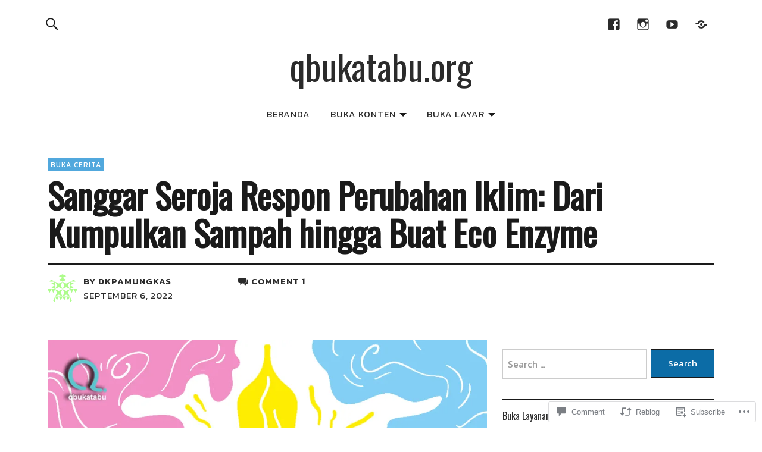

--- FILE ---
content_type: text/html; charset=UTF-8
request_url: https://qbukatabu.org/2022/09/06/sanggar-seroja-respon-perubahan-iklim-dari-kumpulkan-sampah-hingga-buat-eco-enzyme/
body_size: 29646
content:
<!DOCTYPE html>
<html lang="en">
<head>
<meta charset="UTF-8">
<meta name="viewport" content="width=device-width, initial-scale=1">
<link rel="profile" href="http://gmpg.org/xfn/11">
<link rel="pingback" href="https://qbukatabu.org/xmlrpc.php">
<title>Sanggar Seroja Respon Perubahan Iklim: Dari Kumpulkan Sampah hingga Buat Eco Enzyme &#8211; qbukatabu.org</title>
<script type="text/javascript">
  WebFontConfig = {"google":{"families":["Oswald:r:latin,latin-ext"]},"api_url":"https:\/\/fonts-api.wp.com\/css"};
  (function() {
    var wf = document.createElement('script');
    wf.src = '/wp-content/plugins/custom-fonts/js/webfont.js';
    wf.type = 'text/javascript';
    wf.async = 'true';
    var s = document.getElementsByTagName('script')[0];
    s.parentNode.insertBefore(wf, s);
	})();
</script><style id="jetpack-custom-fonts-css">.wf-active h1.site-title, .wf-active p.site-title, .wf-active .featured-slider .entry-header h2.entry-title, .wf-active .blog-wrap h3.blog-title, .wf-active .entry-header h2.entry-title, .wf-active .front-section-title, .wf-active .social-front-title, .wf-active .title-footer, .wf-active .footer-widgetarea h3.footer-widget-title, .wf-active .widget h2.widget-title{font-family:"Oswald",sans-serif;font-style:normal;font-weight:400}.wf-active #secondary h2.widget-title, .wf-active #sidebar-page h2.widget-title, .wf-active h1, .wf-active h2, .wf-active h3, .wf-active h4, .wf-active h5, .wf-active h6, .wf-active .entry-content h1, .wf-active .entry-content h2, .wf-active .entry-content h3, .wf-active .entry-content h4, .wf-active .entry-content h5, .wf-active .entry-content h6, .wf-active div.sharedaddy h3.sd-title{font-family:"Oswald",sans-serif;font-style:normal;font-weight:400}.wf-active h1.site-title, .wf-active p.site-title{font-style:normal;font-weight:400}.wf-active #front-section-four .entry-header h2.entry-title, .wf-active #front-section-three h3.front-section-title, .wf-active .archive-header h1.archive-title, .wf-active .blog #primary .hentry.has-post-thumbnail:nth-child(4n+1) .entry-header h2.entry-title, .wf-active .blog-wrap h3.blog-title, .wf-active .featured-slider .entry-header h2.entry-title, .wf-active .front-section-title, .wf-active .page h1.entry-title, .wf-active .recommended-posts-wrap #jp-relatedposts h3.jp-relatedposts-headline, .wf-active .section-one-column-one .entry-header h2.entry-title, .wf-active .section-three-column-one .entry-header h2.entry-title, .wf-active .single-post .entry-header h1.entry-title, .wf-active .social-front-title{font-style:normal;font-weight:400}.wf-active #secondary h2.widget-title, .wf-active #sidebar-page h2.widget-title{font-style:normal;font-weight:400}.wf-active .entry-header h2.entry-title{font-style:normal;font-weight:400}.wf-active #comments #respond h3#reply-title, .wf-active #comments h2.comments-title, .wf-active .authorbox h3.author-title, .wf-active .footer-widgetarea h3.footer-widget-title, .wf-active .widget_blog_subscription h2.widget-title{font-style:normal;font-weight:400}.wf-active div.sharedaddy h3.sd-title{font-style:normal;font-weight:400}.wf-active .entry-content h1{font-style:normal;font-weight:400}.wf-active .entry-content h2{font-style:normal;font-weight:400}.wf-active .entry-content h3{font-style:normal;font-weight:400}.wf-active .entry-content h4{font-style:normal;font-weight:400}.wf-active .entry-content h5{font-style:normal;font-weight:400}.wf-active .entry-content h6{font-style:normal;font-weight:400}.wf-active #comments h2.comments-title, .wf-active #desktop-navigation ul li a, .wf-active #overlay-nav ul li a, .wf-active .authorbox h3.author-title, .wf-active .page-links, .wf-active h1, .wf-active h2, .wf-active h3, .wf-active h4, .wf-active h5, .wf-active h6{font-weight:400;font-style:normal}.wf-active h1.site-title, .wf-active p.site-title{font-weight:400;font-style:normal}.wf-active .footer-widgetarea h3.footer-widget-title{font-weight:400;font-style:normal}.wf-active .authorbox h3.author-title span{font-style:normal;font-weight:400}.wf-active #comments h2.comments-title, .wf-active #comments #respond h3#reply-title{font-weight:400;font-style:normal}.wf-active .title-footer{font-weight:400;font-style:normal}.wf-active div.sharedaddy h3.sd-title{font-weight:400;font-style:normal}.wf-active .recommended-posts-wrap #jp-relatedposts h3.jp-relatedposts-headline{font-weight:400;font-style:normal}.wf-active .recommended-posts-wrap #jp-relatedposts .jp-relatedposts-items-visual h4.jp-relatedposts-post-title{font-style:normal;font-weight:400}@media screen and (min-width: 37.500em){.wf-active .page h1.entry-title, .wf-active .single-attachment .entry-header h1.entry-title, .wf-active .single-post .entry-header h1.entry-title{font-style:normal;font-weight:400}}@media screen and (min-width: 37.500em){.wf-active .entry-content h1{font-style:normal;font-weight:400}}@media screen and (min-width: 37.500em){.wf-active #front-section-four .entry-header h2.entry-title, .wf-active .archive-header h1.archive-title, .wf-active .blog #primary .hentry.has-post-thumbnail:nth-child(4n+1) .entry-header h2.entry-title, .wf-active .blog-wrap h3.blog-title, .wf-active .featured-slider .entry-header h2.entry-title, .wf-active .front-section-title, .wf-active .recommended-posts-wrap #jp-relatedposts h3.jp-relatedposts-headline, .wf-active .section-one-column-one .entry-header h2.entry-title, .wf-active .section-three-column-one .entry-header h2.entry-title, .wf-active .social-front-title{font-style:normal;font-weight:400}}@media screen and (min-width: 37.500em){.wf-active .entry-content h2{font-style:normal;font-weight:400}}@media screen and (min-width: 37.500em){.wf-active .entry-content h3, .wf-active .entry-header h2.entry-title{font-style:normal;font-weight:400}}@media screen and (min-width: 37.500em){.wf-active .entry-content h4{font-style:normal;font-weight:400}}@media screen and (min-width: 37.500em){.wf-active .entry-content h5, .wf-active .entry-content h6{font-style:normal;font-weight:400}}@media screen and (min-width: 37.500em){.wf-active #front-section-fourcolumn .type-post .entry-header h2.entry-title, .wf-active .section-one-column-two .type-post:nth-of-type(n+2) .entry-header h2.entry-title, .wf-active .section-sixcolumn-postwrap .type-post .entry-header h2.entry-title, .wf-active .section-three-column-two .type-post .entry-header h2.entry-title, .wf-active .section-two-column-two .type-post .entry-header h2.entry-title{font-style:normal;font-weight:400}}@media screen and (min-width: 37.500em){.wf-active .page div.sharedaddy h3.sd-title, .wf-active .page div.sharedaddy h3.sd-title, .wf-active .single-post div.sharedaddy h3.sd-title{font-style:normal;font-weight:400}}@media screen and (min-width: 37.500em){.wf-active .entry-header h2.entry-title{font-style:normal;font-weight:400}}@media screen and (min-width: 37.500em){.wf-active #front-section-twocolumn .entry-header h2.entry-title, .wf-active p.text-big{font-style:normal;font-weight:400}}@media screen and (min-width: 37.500em){.wf-active p.site-description{font-style:normal;font-weight:400}}@media screen and (min-width: 37.500em){.wf-active h1.site-title, .wf-active p.site-title{font-style:normal;font-weight:400}}@media screen and (min-width: 37.500em){.wf-active #front-section-four .entry-header h2.entry-title, .wf-active .blog #primary .hentry.has-post-thumbnail:nth-child(4n+1) .entry-header h2.entry-title, .wf-active .featured-slider .entry-header h2.entry-title, .wf-active .section-one-column-one .entry-header h2.entry-title, .wf-active .section-three-column-one .entry-header h2.entry-title{font-style:normal;font-weight:400}}@media screen and (min-width: 37.500em){.wf-active #front-section-fourcolumn .type-post .entry-header h2.entry-title, .wf-active .recommended-posts-wrap #jp-relatedposts .jp-relatedposts-items-visual h4.jp-relatedposts-post-title{font-style:normal;font-weight:400}}</style>
<meta name='robots' content='max-image-preview:large' />

<!-- Async WordPress.com Remote Login -->
<script id="wpcom_remote_login_js">
var wpcom_remote_login_extra_auth = '';
function wpcom_remote_login_remove_dom_node_id( element_id ) {
	var dom_node = document.getElementById( element_id );
	if ( dom_node ) { dom_node.parentNode.removeChild( dom_node ); }
}
function wpcom_remote_login_remove_dom_node_classes( class_name ) {
	var dom_nodes = document.querySelectorAll( '.' + class_name );
	for ( var i = 0; i < dom_nodes.length; i++ ) {
		dom_nodes[ i ].parentNode.removeChild( dom_nodes[ i ] );
	}
}
function wpcom_remote_login_final_cleanup() {
	wpcom_remote_login_remove_dom_node_classes( "wpcom_remote_login_msg" );
	wpcom_remote_login_remove_dom_node_id( "wpcom_remote_login_key" );
	wpcom_remote_login_remove_dom_node_id( "wpcom_remote_login_validate" );
	wpcom_remote_login_remove_dom_node_id( "wpcom_remote_login_js" );
	wpcom_remote_login_remove_dom_node_id( "wpcom_request_access_iframe" );
	wpcom_remote_login_remove_dom_node_id( "wpcom_request_access_styles" );
}

// Watch for messages back from the remote login
window.addEventListener( "message", function( e ) {
	if ( e.origin === "https://r-login.wordpress.com" ) {
		var data = {};
		try {
			data = JSON.parse( e.data );
		} catch( e ) {
			wpcom_remote_login_final_cleanup();
			return;
		}

		if ( data.msg === 'LOGIN' ) {
			// Clean up the login check iframe
			wpcom_remote_login_remove_dom_node_id( "wpcom_remote_login_key" );

			var id_regex = new RegExp( /^[0-9]+$/ );
			var token_regex = new RegExp( /^.*|.*|.*$/ );
			if (
				token_regex.test( data.token )
				&& id_regex.test( data.wpcomid )
			) {
				// We have everything we need to ask for a login
				var script = document.createElement( "script" );
				script.setAttribute( "id", "wpcom_remote_login_validate" );
				script.src = '/remote-login.php?wpcom_remote_login=validate'
					+ '&wpcomid=' + data.wpcomid
					+ '&token=' + encodeURIComponent( data.token )
					+ '&host=' + window.location.protocol
					+ '//' + window.location.hostname
					+ '&postid=3016'
					+ '&is_singular=1';
				document.body.appendChild( script );
			}

			return;
		}

		// Safari ITP, not logged in, so redirect
		if ( data.msg === 'LOGIN-REDIRECT' ) {
			window.location = 'https://wordpress.com/log-in?redirect_to=' + window.location.href;
			return;
		}

		// Safari ITP, storage access failed, remove the request
		if ( data.msg === 'LOGIN-REMOVE' ) {
			var css_zap = 'html { -webkit-transition: margin-top 1s; transition: margin-top 1s; } /* 9001 */ html { margin-top: 0 !important; } * html body { margin-top: 0 !important; } @media screen and ( max-width: 782px ) { html { margin-top: 0 !important; } * html body { margin-top: 0 !important; } }';
			var style_zap = document.createElement( 'style' );
			style_zap.type = 'text/css';
			style_zap.appendChild( document.createTextNode( css_zap ) );
			document.body.appendChild( style_zap );

			var e = document.getElementById( 'wpcom_request_access_iframe' );
			e.parentNode.removeChild( e );

			document.cookie = 'wordpress_com_login_access=denied; path=/; max-age=31536000';

			return;
		}

		// Safari ITP
		if ( data.msg === 'REQUEST_ACCESS' ) {
			console.log( 'request access: safari' );

			// Check ITP iframe enable/disable knob
			if ( wpcom_remote_login_extra_auth !== 'safari_itp_iframe' ) {
				return;
			}

			// If we are in a "private window" there is no ITP.
			var private_window = false;
			try {
				var opendb = window.openDatabase( null, null, null, null );
			} catch( e ) {
				private_window = true;
			}

			if ( private_window ) {
				console.log( 'private window' );
				return;
			}

			var iframe = document.createElement( 'iframe' );
			iframe.id = 'wpcom_request_access_iframe';
			iframe.setAttribute( 'scrolling', 'no' );
			iframe.setAttribute( 'sandbox', 'allow-storage-access-by-user-activation allow-scripts allow-same-origin allow-top-navigation-by-user-activation' );
			iframe.src = 'https://r-login.wordpress.com/remote-login.php?wpcom_remote_login=request_access&origin=' + encodeURIComponent( data.origin ) + '&wpcomid=' + encodeURIComponent( data.wpcomid );

			var css = 'html { -webkit-transition: margin-top 1s; transition: margin-top 1s; } /* 9001 */ html { margin-top: 46px !important; } * html body { margin-top: 46px !important; } @media screen and ( max-width: 660px ) { html { margin-top: 71px !important; } * html body { margin-top: 71px !important; } #wpcom_request_access_iframe { display: block; height: 71px !important; } } #wpcom_request_access_iframe { border: 0px; height: 46px; position: fixed; top: 0; left: 0; width: 100%; min-width: 100%; z-index: 99999; background: #23282d; } ';

			var style = document.createElement( 'style' );
			style.type = 'text/css';
			style.id = 'wpcom_request_access_styles';
			style.appendChild( document.createTextNode( css ) );
			document.body.appendChild( style );

			document.body.appendChild( iframe );
		}

		if ( data.msg === 'DONE' ) {
			wpcom_remote_login_final_cleanup();
		}
	}
}, false );

// Inject the remote login iframe after the page has had a chance to load
// more critical resources
window.addEventListener( "DOMContentLoaded", function( e ) {
	var iframe = document.createElement( "iframe" );
	iframe.style.display = "none";
	iframe.setAttribute( "scrolling", "no" );
	iframe.setAttribute( "id", "wpcom_remote_login_key" );
	iframe.src = "https://r-login.wordpress.com/remote-login.php"
		+ "?wpcom_remote_login=key"
		+ "&origin=aHR0cHM6Ly9xYnVrYXRhYnUub3Jn"
		+ "&wpcomid=126267225"
		+ "&time=" + Math.floor( Date.now() / 1000 );
	document.body.appendChild( iframe );
}, false );
</script>
<link rel='dns-prefetch' href='//s0.wp.com' />
<link rel='dns-prefetch' href='//widgets.wp.com' />
<link rel='dns-prefetch' href='//wordpress.com' />
<link rel='dns-prefetch' href='//fonts-api.wp.com' />
<link rel="alternate" type="application/rss+xml" title="qbukatabu.org &raquo; Feed" href="https://qbukatabu.org/feed/" />
<link rel="alternate" type="application/rss+xml" title="qbukatabu.org &raquo; Comments Feed" href="https://qbukatabu.org/comments/feed/" />
<link rel="alternate" type="application/rss+xml" title="qbukatabu.org &raquo; Sanggar Seroja Respon Perubahan Iklim: Dari Kumpulkan Sampah hingga Buat Eco&nbsp;Enzyme Comments Feed" href="https://qbukatabu.org/2022/09/06/sanggar-seroja-respon-perubahan-iklim-dari-kumpulkan-sampah-hingga-buat-eco-enzyme/feed/" />
	<script type="text/javascript">
		/* <![CDATA[ */
		function addLoadEvent(func) {
			var oldonload = window.onload;
			if (typeof window.onload != 'function') {
				window.onload = func;
			} else {
				window.onload = function () {
					oldonload();
					func();
				}
			}
		}
		/* ]]> */
	</script>
	<link crossorigin='anonymous' rel='stylesheet' id='all-css-0-1' href='/_static/??-eJxtzEkKgDAQRNELGZs4EDfiWUJsxMzYHby+RARB3BQ8KD6cWZgUGSNDKCL7su2RwCJnbdxjCCnVWYtHggO9ZlxFTsQftYaogf+k3x2+4Vv1voRZqrHvpkHJwV5glDTa&cssminify=yes' type='text/css' media='all' />
<style id='wp-emoji-styles-inline-css'>

	img.wp-smiley, img.emoji {
		display: inline !important;
		border: none !important;
		box-shadow: none !important;
		height: 1em !important;
		width: 1em !important;
		margin: 0 0.07em !important;
		vertical-align: -0.1em !important;
		background: none !important;
		padding: 0 !important;
	}
/*# sourceURL=wp-emoji-styles-inline-css */
</style>
<link crossorigin='anonymous' rel='stylesheet' id='all-css-2-1' href='/wp-content/plugins/gutenberg-core/v22.4.0/build/styles/block-library/style.min.css?m=1768935615i&cssminify=yes' type='text/css' media='all' />
<style id='wp-block-library-inline-css'>
.has-text-align-justify {
	text-align:justify;
}
.has-text-align-justify{text-align:justify;}

/*# sourceURL=wp-block-library-inline-css */
</style><style id='wp-block-embed-inline-css'>
.wp-block-embed.alignleft,.wp-block-embed.alignright,.wp-block[data-align=left]>[data-type="core/embed"],.wp-block[data-align=right]>[data-type="core/embed"]{max-width:360px;width:100%}.wp-block-embed.alignleft .wp-block-embed__wrapper,.wp-block-embed.alignright .wp-block-embed__wrapper,.wp-block[data-align=left]>[data-type="core/embed"] .wp-block-embed__wrapper,.wp-block[data-align=right]>[data-type="core/embed"] .wp-block-embed__wrapper{min-width:280px}.wp-block-cover .wp-block-embed{min-height:240px;min-width:320px}.wp-block-group.is-layout-flex .wp-block-embed{flex:1 1 0%;min-width:0}.wp-block-embed{overflow-wrap:break-word}.wp-block-embed :where(figcaption){margin-bottom:1em;margin-top:.5em}.wp-block-embed iframe{max-width:100%}.wp-block-embed__wrapper{position:relative}.wp-embed-responsive .wp-has-aspect-ratio .wp-block-embed__wrapper:before{content:"";display:block;padding-top:50%}.wp-embed-responsive .wp-has-aspect-ratio iframe{bottom:0;height:100%;left:0;position:absolute;right:0;top:0;width:100%}.wp-embed-responsive .wp-embed-aspect-21-9 .wp-block-embed__wrapper:before{padding-top:42.85%}.wp-embed-responsive .wp-embed-aspect-18-9 .wp-block-embed__wrapper:before{padding-top:50%}.wp-embed-responsive .wp-embed-aspect-16-9 .wp-block-embed__wrapper:before{padding-top:56.25%}.wp-embed-responsive .wp-embed-aspect-4-3 .wp-block-embed__wrapper:before{padding-top:75%}.wp-embed-responsive .wp-embed-aspect-1-1 .wp-block-embed__wrapper:before{padding-top:100%}.wp-embed-responsive .wp-embed-aspect-9-16 .wp-block-embed__wrapper:before{padding-top:177.77%}.wp-embed-responsive .wp-embed-aspect-1-2 .wp-block-embed__wrapper:before{padding-top:200%}
/*# sourceURL=https://s0.wp.com/wp-content/plugins/gutenberg-core/v22.4.0/build/styles/block-library/embed/style.min.css */
</style>
<style id='wp-block-embed-theme-inline-css'>
.wp-block-embed :where(figcaption){color:#555;font-size:13px;text-align:center}.is-dark-theme .wp-block-embed :where(figcaption){color:#ffffffa6}.wp-block-embed{margin:0 0 1em}
/*# sourceURL=https://s0.wp.com/wp-content/plugins/gutenberg-core/v22.4.0/build/styles/block-library/embed/theme.min.css */
</style>
<style id='wp-block-paragraph-inline-css'>
.is-small-text{font-size:.875em}.is-regular-text{font-size:1em}.is-large-text{font-size:2.25em}.is-larger-text{font-size:3em}.has-drop-cap:not(:focus):first-letter{float:left;font-size:8.4em;font-style:normal;font-weight:100;line-height:.68;margin:.05em .1em 0 0;text-transform:uppercase}body.rtl .has-drop-cap:not(:focus):first-letter{float:none;margin-left:.1em}p.has-drop-cap.has-background{overflow:hidden}:root :where(p.has-background){padding:1.25em 2.375em}:where(p.has-text-color:not(.has-link-color)) a{color:inherit}p.has-text-align-left[style*="writing-mode:vertical-lr"],p.has-text-align-right[style*="writing-mode:vertical-rl"]{rotate:180deg}
/*# sourceURL=https://s0.wp.com/wp-content/plugins/gutenberg-core/v22.4.0/build/styles/block-library/paragraph/style.min.css */
</style>
<style id='global-styles-inline-css'>
:root{--wp--preset--aspect-ratio--square: 1;--wp--preset--aspect-ratio--4-3: 4/3;--wp--preset--aspect-ratio--3-4: 3/4;--wp--preset--aspect-ratio--3-2: 3/2;--wp--preset--aspect-ratio--2-3: 2/3;--wp--preset--aspect-ratio--16-9: 16/9;--wp--preset--aspect-ratio--9-16: 9/16;--wp--preset--color--black: #000000;--wp--preset--color--cyan-bluish-gray: #abb8c3;--wp--preset--color--white: #ffffff;--wp--preset--color--pale-pink: #f78da7;--wp--preset--color--vivid-red: #cf2e2e;--wp--preset--color--luminous-vivid-orange: #ff6900;--wp--preset--color--luminous-vivid-amber: #fcb900;--wp--preset--color--light-green-cyan: #7bdcb5;--wp--preset--color--vivid-green-cyan: #00d084;--wp--preset--color--pale-cyan-blue: #8ed1fc;--wp--preset--color--vivid-cyan-blue: #0693e3;--wp--preset--color--vivid-purple: #9b51e0;--wp--preset--color--dark: #1a1a1a;--wp--preset--color--light-grey: #f4f4f4;--wp--preset--color--light-blue: #51a8dd;--wp--preset--color--dark-blue: #0c6ca6;--wp--preset--gradient--vivid-cyan-blue-to-vivid-purple: linear-gradient(135deg,rgb(6,147,227) 0%,rgb(155,81,224) 100%);--wp--preset--gradient--light-green-cyan-to-vivid-green-cyan: linear-gradient(135deg,rgb(122,220,180) 0%,rgb(0,208,130) 100%);--wp--preset--gradient--luminous-vivid-amber-to-luminous-vivid-orange: linear-gradient(135deg,rgb(252,185,0) 0%,rgb(255,105,0) 100%);--wp--preset--gradient--luminous-vivid-orange-to-vivid-red: linear-gradient(135deg,rgb(255,105,0) 0%,rgb(207,46,46) 100%);--wp--preset--gradient--very-light-gray-to-cyan-bluish-gray: linear-gradient(135deg,rgb(238,238,238) 0%,rgb(169,184,195) 100%);--wp--preset--gradient--cool-to-warm-spectrum: linear-gradient(135deg,rgb(74,234,220) 0%,rgb(151,120,209) 20%,rgb(207,42,186) 40%,rgb(238,44,130) 60%,rgb(251,105,98) 80%,rgb(254,248,76) 100%);--wp--preset--gradient--blush-light-purple: linear-gradient(135deg,rgb(255,206,236) 0%,rgb(152,150,240) 100%);--wp--preset--gradient--blush-bordeaux: linear-gradient(135deg,rgb(254,205,165) 0%,rgb(254,45,45) 50%,rgb(107,0,62) 100%);--wp--preset--gradient--luminous-dusk: linear-gradient(135deg,rgb(255,203,112) 0%,rgb(199,81,192) 50%,rgb(65,88,208) 100%);--wp--preset--gradient--pale-ocean: linear-gradient(135deg,rgb(255,245,203) 0%,rgb(182,227,212) 50%,rgb(51,167,181) 100%);--wp--preset--gradient--electric-grass: linear-gradient(135deg,rgb(202,248,128) 0%,rgb(113,206,126) 100%);--wp--preset--gradient--midnight: linear-gradient(135deg,rgb(2,3,129) 0%,rgb(40,116,252) 100%);--wp--preset--font-size--small: 16px;--wp--preset--font-size--medium: 20px;--wp--preset--font-size--large: 22px;--wp--preset--font-size--x-large: 42px;--wp--preset--font-size--regular: 19px;--wp--preset--font-size--larger: 26px;--wp--preset--font-family--albert-sans: 'Albert Sans', sans-serif;--wp--preset--font-family--alegreya: Alegreya, serif;--wp--preset--font-family--arvo: Arvo, serif;--wp--preset--font-family--bodoni-moda: 'Bodoni Moda', serif;--wp--preset--font-family--bricolage-grotesque: 'Bricolage Grotesque', sans-serif;--wp--preset--font-family--cabin: Cabin, sans-serif;--wp--preset--font-family--chivo: Chivo, sans-serif;--wp--preset--font-family--commissioner: Commissioner, sans-serif;--wp--preset--font-family--cormorant: Cormorant, serif;--wp--preset--font-family--courier-prime: 'Courier Prime', monospace;--wp--preset--font-family--crimson-pro: 'Crimson Pro', serif;--wp--preset--font-family--dm-mono: 'DM Mono', monospace;--wp--preset--font-family--dm-sans: 'DM Sans', sans-serif;--wp--preset--font-family--dm-serif-display: 'DM Serif Display', serif;--wp--preset--font-family--domine: Domine, serif;--wp--preset--font-family--eb-garamond: 'EB Garamond', serif;--wp--preset--font-family--epilogue: Epilogue, sans-serif;--wp--preset--font-family--fahkwang: Fahkwang, sans-serif;--wp--preset--font-family--figtree: Figtree, sans-serif;--wp--preset--font-family--fira-sans: 'Fira Sans', sans-serif;--wp--preset--font-family--fjalla-one: 'Fjalla One', sans-serif;--wp--preset--font-family--fraunces: Fraunces, serif;--wp--preset--font-family--gabarito: Gabarito, system-ui;--wp--preset--font-family--ibm-plex-mono: 'IBM Plex Mono', monospace;--wp--preset--font-family--ibm-plex-sans: 'IBM Plex Sans', sans-serif;--wp--preset--font-family--ibarra-real-nova: 'Ibarra Real Nova', serif;--wp--preset--font-family--instrument-serif: 'Instrument Serif', serif;--wp--preset--font-family--inter: Inter, sans-serif;--wp--preset--font-family--josefin-sans: 'Josefin Sans', sans-serif;--wp--preset--font-family--jost: Jost, sans-serif;--wp--preset--font-family--libre-baskerville: 'Libre Baskerville', serif;--wp--preset--font-family--libre-franklin: 'Libre Franklin', sans-serif;--wp--preset--font-family--literata: Literata, serif;--wp--preset--font-family--lora: Lora, serif;--wp--preset--font-family--merriweather: Merriweather, serif;--wp--preset--font-family--montserrat: Montserrat, sans-serif;--wp--preset--font-family--newsreader: Newsreader, serif;--wp--preset--font-family--noto-sans-mono: 'Noto Sans Mono', sans-serif;--wp--preset--font-family--nunito: Nunito, sans-serif;--wp--preset--font-family--open-sans: 'Open Sans', sans-serif;--wp--preset--font-family--overpass: Overpass, sans-serif;--wp--preset--font-family--pt-serif: 'PT Serif', serif;--wp--preset--font-family--petrona: Petrona, serif;--wp--preset--font-family--piazzolla: Piazzolla, serif;--wp--preset--font-family--playfair-display: 'Playfair Display', serif;--wp--preset--font-family--plus-jakarta-sans: 'Plus Jakarta Sans', sans-serif;--wp--preset--font-family--poppins: Poppins, sans-serif;--wp--preset--font-family--raleway: Raleway, sans-serif;--wp--preset--font-family--roboto: Roboto, sans-serif;--wp--preset--font-family--roboto-slab: 'Roboto Slab', serif;--wp--preset--font-family--rubik: Rubik, sans-serif;--wp--preset--font-family--rufina: Rufina, serif;--wp--preset--font-family--sora: Sora, sans-serif;--wp--preset--font-family--source-sans-3: 'Source Sans 3', sans-serif;--wp--preset--font-family--source-serif-4: 'Source Serif 4', serif;--wp--preset--font-family--space-mono: 'Space Mono', monospace;--wp--preset--font-family--syne: Syne, sans-serif;--wp--preset--font-family--texturina: Texturina, serif;--wp--preset--font-family--urbanist: Urbanist, sans-serif;--wp--preset--font-family--work-sans: 'Work Sans', sans-serif;--wp--preset--spacing--20: 0.44rem;--wp--preset--spacing--30: 0.67rem;--wp--preset--spacing--40: 1rem;--wp--preset--spacing--50: 1.5rem;--wp--preset--spacing--60: 2.25rem;--wp--preset--spacing--70: 3.38rem;--wp--preset--spacing--80: 5.06rem;--wp--preset--shadow--natural: 6px 6px 9px rgba(0, 0, 0, 0.2);--wp--preset--shadow--deep: 12px 12px 50px rgba(0, 0, 0, 0.4);--wp--preset--shadow--sharp: 6px 6px 0px rgba(0, 0, 0, 0.2);--wp--preset--shadow--outlined: 6px 6px 0px -3px rgb(255, 255, 255), 6px 6px rgb(0, 0, 0);--wp--preset--shadow--crisp: 6px 6px 0px rgb(0, 0, 0);}:where(body) { margin: 0; }:where(.is-layout-flex){gap: 0.5em;}:where(.is-layout-grid){gap: 0.5em;}body .is-layout-flex{display: flex;}.is-layout-flex{flex-wrap: wrap;align-items: center;}.is-layout-flex > :is(*, div){margin: 0;}body .is-layout-grid{display: grid;}.is-layout-grid > :is(*, div){margin: 0;}body{padding-top: 0px;padding-right: 0px;padding-bottom: 0px;padding-left: 0px;}:root :where(.wp-element-button, .wp-block-button__link){background-color: #32373c;border-width: 0;color: #fff;font-family: inherit;font-size: inherit;font-style: inherit;font-weight: inherit;letter-spacing: inherit;line-height: inherit;padding-top: calc(0.667em + 2px);padding-right: calc(1.333em + 2px);padding-bottom: calc(0.667em + 2px);padding-left: calc(1.333em + 2px);text-decoration: none;text-transform: inherit;}.has-black-color{color: var(--wp--preset--color--black) !important;}.has-cyan-bluish-gray-color{color: var(--wp--preset--color--cyan-bluish-gray) !important;}.has-white-color{color: var(--wp--preset--color--white) !important;}.has-pale-pink-color{color: var(--wp--preset--color--pale-pink) !important;}.has-vivid-red-color{color: var(--wp--preset--color--vivid-red) !important;}.has-luminous-vivid-orange-color{color: var(--wp--preset--color--luminous-vivid-orange) !important;}.has-luminous-vivid-amber-color{color: var(--wp--preset--color--luminous-vivid-amber) !important;}.has-light-green-cyan-color{color: var(--wp--preset--color--light-green-cyan) !important;}.has-vivid-green-cyan-color{color: var(--wp--preset--color--vivid-green-cyan) !important;}.has-pale-cyan-blue-color{color: var(--wp--preset--color--pale-cyan-blue) !important;}.has-vivid-cyan-blue-color{color: var(--wp--preset--color--vivid-cyan-blue) !important;}.has-vivid-purple-color{color: var(--wp--preset--color--vivid-purple) !important;}.has-dark-color{color: var(--wp--preset--color--dark) !important;}.has-light-grey-color{color: var(--wp--preset--color--light-grey) !important;}.has-light-blue-color{color: var(--wp--preset--color--light-blue) !important;}.has-dark-blue-color{color: var(--wp--preset--color--dark-blue) !important;}.has-black-background-color{background-color: var(--wp--preset--color--black) !important;}.has-cyan-bluish-gray-background-color{background-color: var(--wp--preset--color--cyan-bluish-gray) !important;}.has-white-background-color{background-color: var(--wp--preset--color--white) !important;}.has-pale-pink-background-color{background-color: var(--wp--preset--color--pale-pink) !important;}.has-vivid-red-background-color{background-color: var(--wp--preset--color--vivid-red) !important;}.has-luminous-vivid-orange-background-color{background-color: var(--wp--preset--color--luminous-vivid-orange) !important;}.has-luminous-vivid-amber-background-color{background-color: var(--wp--preset--color--luminous-vivid-amber) !important;}.has-light-green-cyan-background-color{background-color: var(--wp--preset--color--light-green-cyan) !important;}.has-vivid-green-cyan-background-color{background-color: var(--wp--preset--color--vivid-green-cyan) !important;}.has-pale-cyan-blue-background-color{background-color: var(--wp--preset--color--pale-cyan-blue) !important;}.has-vivid-cyan-blue-background-color{background-color: var(--wp--preset--color--vivid-cyan-blue) !important;}.has-vivid-purple-background-color{background-color: var(--wp--preset--color--vivid-purple) !important;}.has-dark-background-color{background-color: var(--wp--preset--color--dark) !important;}.has-light-grey-background-color{background-color: var(--wp--preset--color--light-grey) !important;}.has-light-blue-background-color{background-color: var(--wp--preset--color--light-blue) !important;}.has-dark-blue-background-color{background-color: var(--wp--preset--color--dark-blue) !important;}.has-black-border-color{border-color: var(--wp--preset--color--black) !important;}.has-cyan-bluish-gray-border-color{border-color: var(--wp--preset--color--cyan-bluish-gray) !important;}.has-white-border-color{border-color: var(--wp--preset--color--white) !important;}.has-pale-pink-border-color{border-color: var(--wp--preset--color--pale-pink) !important;}.has-vivid-red-border-color{border-color: var(--wp--preset--color--vivid-red) !important;}.has-luminous-vivid-orange-border-color{border-color: var(--wp--preset--color--luminous-vivid-orange) !important;}.has-luminous-vivid-amber-border-color{border-color: var(--wp--preset--color--luminous-vivid-amber) !important;}.has-light-green-cyan-border-color{border-color: var(--wp--preset--color--light-green-cyan) !important;}.has-vivid-green-cyan-border-color{border-color: var(--wp--preset--color--vivid-green-cyan) !important;}.has-pale-cyan-blue-border-color{border-color: var(--wp--preset--color--pale-cyan-blue) !important;}.has-vivid-cyan-blue-border-color{border-color: var(--wp--preset--color--vivid-cyan-blue) !important;}.has-vivid-purple-border-color{border-color: var(--wp--preset--color--vivid-purple) !important;}.has-dark-border-color{border-color: var(--wp--preset--color--dark) !important;}.has-light-grey-border-color{border-color: var(--wp--preset--color--light-grey) !important;}.has-light-blue-border-color{border-color: var(--wp--preset--color--light-blue) !important;}.has-dark-blue-border-color{border-color: var(--wp--preset--color--dark-blue) !important;}.has-vivid-cyan-blue-to-vivid-purple-gradient-background{background: var(--wp--preset--gradient--vivid-cyan-blue-to-vivid-purple) !important;}.has-light-green-cyan-to-vivid-green-cyan-gradient-background{background: var(--wp--preset--gradient--light-green-cyan-to-vivid-green-cyan) !important;}.has-luminous-vivid-amber-to-luminous-vivid-orange-gradient-background{background: var(--wp--preset--gradient--luminous-vivid-amber-to-luminous-vivid-orange) !important;}.has-luminous-vivid-orange-to-vivid-red-gradient-background{background: var(--wp--preset--gradient--luminous-vivid-orange-to-vivid-red) !important;}.has-very-light-gray-to-cyan-bluish-gray-gradient-background{background: var(--wp--preset--gradient--very-light-gray-to-cyan-bluish-gray) !important;}.has-cool-to-warm-spectrum-gradient-background{background: var(--wp--preset--gradient--cool-to-warm-spectrum) !important;}.has-blush-light-purple-gradient-background{background: var(--wp--preset--gradient--blush-light-purple) !important;}.has-blush-bordeaux-gradient-background{background: var(--wp--preset--gradient--blush-bordeaux) !important;}.has-luminous-dusk-gradient-background{background: var(--wp--preset--gradient--luminous-dusk) !important;}.has-pale-ocean-gradient-background{background: var(--wp--preset--gradient--pale-ocean) !important;}.has-electric-grass-gradient-background{background: var(--wp--preset--gradient--electric-grass) !important;}.has-midnight-gradient-background{background: var(--wp--preset--gradient--midnight) !important;}.has-small-font-size{font-size: var(--wp--preset--font-size--small) !important;}.has-medium-font-size{font-size: var(--wp--preset--font-size--medium) !important;}.has-large-font-size{font-size: var(--wp--preset--font-size--large) !important;}.has-x-large-font-size{font-size: var(--wp--preset--font-size--x-large) !important;}.has-regular-font-size{font-size: var(--wp--preset--font-size--regular) !important;}.has-larger-font-size{font-size: var(--wp--preset--font-size--larger) !important;}.has-albert-sans-font-family{font-family: var(--wp--preset--font-family--albert-sans) !important;}.has-alegreya-font-family{font-family: var(--wp--preset--font-family--alegreya) !important;}.has-arvo-font-family{font-family: var(--wp--preset--font-family--arvo) !important;}.has-bodoni-moda-font-family{font-family: var(--wp--preset--font-family--bodoni-moda) !important;}.has-bricolage-grotesque-font-family{font-family: var(--wp--preset--font-family--bricolage-grotesque) !important;}.has-cabin-font-family{font-family: var(--wp--preset--font-family--cabin) !important;}.has-chivo-font-family{font-family: var(--wp--preset--font-family--chivo) !important;}.has-commissioner-font-family{font-family: var(--wp--preset--font-family--commissioner) !important;}.has-cormorant-font-family{font-family: var(--wp--preset--font-family--cormorant) !important;}.has-courier-prime-font-family{font-family: var(--wp--preset--font-family--courier-prime) !important;}.has-crimson-pro-font-family{font-family: var(--wp--preset--font-family--crimson-pro) !important;}.has-dm-mono-font-family{font-family: var(--wp--preset--font-family--dm-mono) !important;}.has-dm-sans-font-family{font-family: var(--wp--preset--font-family--dm-sans) !important;}.has-dm-serif-display-font-family{font-family: var(--wp--preset--font-family--dm-serif-display) !important;}.has-domine-font-family{font-family: var(--wp--preset--font-family--domine) !important;}.has-eb-garamond-font-family{font-family: var(--wp--preset--font-family--eb-garamond) !important;}.has-epilogue-font-family{font-family: var(--wp--preset--font-family--epilogue) !important;}.has-fahkwang-font-family{font-family: var(--wp--preset--font-family--fahkwang) !important;}.has-figtree-font-family{font-family: var(--wp--preset--font-family--figtree) !important;}.has-fira-sans-font-family{font-family: var(--wp--preset--font-family--fira-sans) !important;}.has-fjalla-one-font-family{font-family: var(--wp--preset--font-family--fjalla-one) !important;}.has-fraunces-font-family{font-family: var(--wp--preset--font-family--fraunces) !important;}.has-gabarito-font-family{font-family: var(--wp--preset--font-family--gabarito) !important;}.has-ibm-plex-mono-font-family{font-family: var(--wp--preset--font-family--ibm-plex-mono) !important;}.has-ibm-plex-sans-font-family{font-family: var(--wp--preset--font-family--ibm-plex-sans) !important;}.has-ibarra-real-nova-font-family{font-family: var(--wp--preset--font-family--ibarra-real-nova) !important;}.has-instrument-serif-font-family{font-family: var(--wp--preset--font-family--instrument-serif) !important;}.has-inter-font-family{font-family: var(--wp--preset--font-family--inter) !important;}.has-josefin-sans-font-family{font-family: var(--wp--preset--font-family--josefin-sans) !important;}.has-jost-font-family{font-family: var(--wp--preset--font-family--jost) !important;}.has-libre-baskerville-font-family{font-family: var(--wp--preset--font-family--libre-baskerville) !important;}.has-libre-franklin-font-family{font-family: var(--wp--preset--font-family--libre-franklin) !important;}.has-literata-font-family{font-family: var(--wp--preset--font-family--literata) !important;}.has-lora-font-family{font-family: var(--wp--preset--font-family--lora) !important;}.has-merriweather-font-family{font-family: var(--wp--preset--font-family--merriweather) !important;}.has-montserrat-font-family{font-family: var(--wp--preset--font-family--montserrat) !important;}.has-newsreader-font-family{font-family: var(--wp--preset--font-family--newsreader) !important;}.has-noto-sans-mono-font-family{font-family: var(--wp--preset--font-family--noto-sans-mono) !important;}.has-nunito-font-family{font-family: var(--wp--preset--font-family--nunito) !important;}.has-open-sans-font-family{font-family: var(--wp--preset--font-family--open-sans) !important;}.has-overpass-font-family{font-family: var(--wp--preset--font-family--overpass) !important;}.has-pt-serif-font-family{font-family: var(--wp--preset--font-family--pt-serif) !important;}.has-petrona-font-family{font-family: var(--wp--preset--font-family--petrona) !important;}.has-piazzolla-font-family{font-family: var(--wp--preset--font-family--piazzolla) !important;}.has-playfair-display-font-family{font-family: var(--wp--preset--font-family--playfair-display) !important;}.has-plus-jakarta-sans-font-family{font-family: var(--wp--preset--font-family--plus-jakarta-sans) !important;}.has-poppins-font-family{font-family: var(--wp--preset--font-family--poppins) !important;}.has-raleway-font-family{font-family: var(--wp--preset--font-family--raleway) !important;}.has-roboto-font-family{font-family: var(--wp--preset--font-family--roboto) !important;}.has-roboto-slab-font-family{font-family: var(--wp--preset--font-family--roboto-slab) !important;}.has-rubik-font-family{font-family: var(--wp--preset--font-family--rubik) !important;}.has-rufina-font-family{font-family: var(--wp--preset--font-family--rufina) !important;}.has-sora-font-family{font-family: var(--wp--preset--font-family--sora) !important;}.has-source-sans-3-font-family{font-family: var(--wp--preset--font-family--source-sans-3) !important;}.has-source-serif-4-font-family{font-family: var(--wp--preset--font-family--source-serif-4) !important;}.has-space-mono-font-family{font-family: var(--wp--preset--font-family--space-mono) !important;}.has-syne-font-family{font-family: var(--wp--preset--font-family--syne) !important;}.has-texturina-font-family{font-family: var(--wp--preset--font-family--texturina) !important;}.has-urbanist-font-family{font-family: var(--wp--preset--font-family--urbanist) !important;}.has-work-sans-font-family{font-family: var(--wp--preset--font-family--work-sans) !important;}
/*# sourceURL=global-styles-inline-css */
</style>

<style id='classic-theme-styles-inline-css'>
.wp-block-button__link{background-color:#32373c;border-radius:9999px;box-shadow:none;color:#fff;font-size:1.125em;padding:calc(.667em + 2px) calc(1.333em + 2px);text-decoration:none}.wp-block-file__button{background:#32373c;color:#fff}.wp-block-accordion-heading{margin:0}.wp-block-accordion-heading__toggle{background-color:inherit!important;color:inherit!important}.wp-block-accordion-heading__toggle:not(:focus-visible){outline:none}.wp-block-accordion-heading__toggle:focus,.wp-block-accordion-heading__toggle:hover{background-color:inherit!important;border:none;box-shadow:none;color:inherit;padding:var(--wp--preset--spacing--20,1em) 0;text-decoration:none}.wp-block-accordion-heading__toggle:focus-visible{outline:auto;outline-offset:0}
/*# sourceURL=/wp-content/plugins/gutenberg-core/v22.4.0/build/styles/block-library/classic.min.css */
</style>
<link crossorigin='anonymous' rel='stylesheet' id='all-css-4-1' href='/_static/??-eJx9jlmOAjEMRC+E2zTDsHwgjoKStAWBOIlip9HcftJCLAKJH0uuqlc2XjO4FJWiYg716KOgSzYkdxFcdP2m60E850BQaOyWOHjRRwJE/wJ1TmSGL0Vc4dlVqOmcjU4JpsEbCsQt9g275saAtbmQCLTJvjLoqYHyjTuTZuMu0KRbxc1ATinezcNIcUgFTdXERtW7DwylOLTVhwFHKradbuL0s7zv0zN73vXr1eZnvvzdLs7/kHh+KQ==&cssminify=yes' type='text/css' media='all' />
<link rel='stylesheet' id='verbum-gutenberg-css-css' href='https://widgets.wp.com/verbum-block-editor/block-editor.css?ver=1738686361' media='all' />
<link crossorigin='anonymous' rel='stylesheet' id='all-css-6-1' href='/_static/??/wp-content/mu-plugins/comment-likes/css/comment-likes.css,/i/noticons/noticons.css?m=1436783281j&cssminify=yes' type='text/css' media='all' />
<link rel='stylesheet' id='nikau-fonts-css' href='https://fonts-api.wp.com/css?family=Noticia+Text%3A400%2C400italic%2C700%2C700italic%7CKanit%3A400%2C500%2C600%2C700&#038;subset=latin%2Clatin-ext' media='all' />
<link crossorigin='anonymous' rel='stylesheet' id='all-css-8-1' href='/_static/??-eJyNjuFOQzEIhV/ISqYz2x/joywdYse9pTSFuvj2Vl3MXbYs+0POAQ58cKwBtTgVBz+QkEFtJNwFCs+xg/lXpkc0e4DFqvRQc09cDCbyGnE+eRDVAjsuCIkKNR4Juy4vjl79PxlYZpz/6j0go3WsqHJGdBruPqm8a4PYXSW6M/7HMEczxvBLEQ6UKzWwhmCKHHMQKn2pb6E02mdNQyYYWwt7K5RIQ1aMzoN3acJHjtx+om/yutq8PD9t15vVevoGkPannw==&cssminify=yes' type='text/css' media='all' />
<link crossorigin='anonymous' rel='stylesheet' id='print-css-9-1' href='/wp-content/mu-plugins/global-print/global-print.css?m=1465851035i&cssminify=yes' type='text/css' media='print' />
<style id='jetpack-global-styles-frontend-style-inline-css'>
:root { --font-headings: unset; --font-base: unset; --font-headings-default: -apple-system,BlinkMacSystemFont,"Segoe UI",Roboto,Oxygen-Sans,Ubuntu,Cantarell,"Helvetica Neue",sans-serif; --font-base-default: -apple-system,BlinkMacSystemFont,"Segoe UI",Roboto,Oxygen-Sans,Ubuntu,Cantarell,"Helvetica Neue",sans-serif;}
/*# sourceURL=jetpack-global-styles-frontend-style-inline-css */
</style>
<link crossorigin='anonymous' rel='stylesheet' id='all-css-12-1' href='/_static/??-eJyNjcEKwjAQRH/IuFRT6kX8FNkmS5K6yQY3Qfx7bfEiXrwM82B4A49qnJRGpUHupnIPqSgs1Cq624chi6zhO5OCRryTR++fW00l7J3qDv43XVNxoOISsmEJol/wY2uR8vs3WggsM/I6uOTzMI3Hw8lOg11eUT1JKA==&cssminify=yes' type='text/css' media='all' />
<script type="text/javascript" id="jetpack_related-posts-js-extra">
/* <![CDATA[ */
var related_posts_js_options = {"post_heading":"h4"};
//# sourceURL=jetpack_related-posts-js-extra
/* ]]> */
</script>
<script type="text/javascript" id="wpcom-actionbar-placeholder-js-extra">
/* <![CDATA[ */
var actionbardata = {"siteID":"126267225","postID":"3016","siteURL":"https://qbukatabu.org","xhrURL":"https://qbukatabu.org/wp-admin/admin-ajax.php","nonce":"599d797d32","isLoggedIn":"","statusMessage":"","subsEmailDefault":"instantly","proxyScriptUrl":"https://s0.wp.com/wp-content/js/wpcom-proxy-request.js?m=1513050504i&amp;ver=20211021","shortlink":"https://wp.me/p8xNS9-ME","i18n":{"followedText":"New posts from this site will now appear in your \u003Ca href=\"https://wordpress.com/reader\"\u003EReader\u003C/a\u003E","foldBar":"Collapse this bar","unfoldBar":"Expand this bar","shortLinkCopied":"Shortlink copied to clipboard."}};
//# sourceURL=wpcom-actionbar-placeholder-js-extra
/* ]]> */
</script>
<script type="text/javascript" id="jetpack-mu-wpcom-settings-js-before">
/* <![CDATA[ */
var JETPACK_MU_WPCOM_SETTINGS = {"assetsUrl":"https://s0.wp.com/wp-content/mu-plugins/jetpack-mu-wpcom-plugin/moon/jetpack_vendor/automattic/jetpack-mu-wpcom/src/build/"};
//# sourceURL=jetpack-mu-wpcom-settings-js-before
/* ]]> */
</script>
<script crossorigin='anonymous' type='text/javascript'  src='/_static/??-eJyNjl0KwkAMhC/kNlWoPolHkboNbfbf3ay1t3eLFSoo9CUhzMw3gTEI6R2jY7BZBJN7cgkUcmilXm6w3ju4kpNwy2Q6iGhaxk4Enzh9X5UlV6m0gxVYFY9hEaJ/Th+twEzuMM2iumeM07LWgL8mYamPpfRXGw9oSyREtJQtONJtngHJkNTvuTWyfPQgHIOPLAeUGuPmQi5Vk9DEJXGx5/2paer6eDg06gVPr4xx'></script>
<script type="text/javascript" id="rlt-proxy-js-after">
/* <![CDATA[ */
	rltInitialize( {"token":null,"iframeOrigins":["https:\/\/widgets.wp.com"]} );
//# sourceURL=rlt-proxy-js-after
/* ]]> */
</script>
<link rel="EditURI" type="application/rsd+xml" title="RSD" href="https://qbukatabu.wordpress.com/xmlrpc.php?rsd" />
<meta name="generator" content="WordPress.com" />
<link rel="canonical" href="https://qbukatabu.org/2022/09/06/sanggar-seroja-respon-perubahan-iklim-dari-kumpulkan-sampah-hingga-buat-eco-enzyme/" />
<link rel='shortlink' href='https://wp.me/p8xNS9-ME' />
<link rel="alternate" type="application/json+oembed" href="https://public-api.wordpress.com/oembed/?format=json&amp;url=https%3A%2F%2Fqbukatabu.org%2F2022%2F09%2F06%2Fsanggar-seroja-respon-perubahan-iklim-dari-kumpulkan-sampah-hingga-buat-eco-enzyme%2F&amp;for=wpcom-auto-discovery" /><link rel="alternate" type="application/xml+oembed" href="https://public-api.wordpress.com/oembed/?format=xml&amp;url=https%3A%2F%2Fqbukatabu.org%2F2022%2F09%2F06%2Fsanggar-seroja-respon-perubahan-iklim-dari-kumpulkan-sampah-hingga-buat-eco-enzyme%2F&amp;for=wpcom-auto-discovery" />
<!-- Jetpack Open Graph Tags -->
<meta property="og:type" content="article" />
<meta property="og:title" content="Sanggar Seroja Respon Perubahan Iklim: Dari Kumpulkan Sampah hingga Buat Eco Enzyme" />
<meta property="og:url" content="https://qbukatabu.org/2022/09/06/sanggar-seroja-respon-perubahan-iklim-dari-kumpulkan-sampah-hingga-buat-eco-enzyme/" />
<meta property="og:description" content="Tabumania, isu perubahan iklim saat ini telah memengaruhi berbagai aspek dan banyak pihak. Salah satunya transpuan. Bahkan bisa dikatakan transpuan merupakan salah satu kelompok yang terdampak para…" />
<meta property="article:published_time" content="2022-09-06T03:51:33+00:00" />
<meta property="article:modified_time" content="2022-09-06T04:11:06+00:00" />
<meta property="og:site_name" content="qbukatabu.org" />
<meta property="og:image" content="https://qbukatabu.org/wp-content/uploads/2022/08/ilustrasi-sanggar-seroja-merespon-perubahan-iklim-web.jpg" />
<meta property="og:image:width" content="950" />
<meta property="og:image:height" content="950" />
<meta property="og:image:alt" content="" />
<meta property="og:locale" content="en_US" />
<meta property="article:publisher" content="https://www.facebook.com/WordPresscom" />
<meta name="twitter:creator" content="@qbukatabu" />
<meta name="twitter:text:title" content="&lt;strong&gt;Sanggar Seroja Respon Perubahan Iklim: Dari Kumpulkan Sampah hingga Buat Eco&nbsp;Enzyme&lt;/strong&gt;" />
<meta name="twitter:image" content="https://qbukatabu.org/wp-content/uploads/2022/08/ilustrasi-sanggar-seroja-merespon-perubahan-iklim-web.jpg?w=640" />
<meta name="twitter:card" content="summary_large_image" />

<!-- End Jetpack Open Graph Tags -->
<link rel="search" type="application/opensearchdescription+xml" href="https://qbukatabu.org/osd.xml" title="qbukatabu.org" />
<link rel="search" type="application/opensearchdescription+xml" href="https://s1.wp.com/opensearch.xml" title="WordPress.com" />
	<style type="text/css">
					#front-section-threecolumn .entry-summary {display: block;}
							#front-section-fourcolumn .entry-summary {display: block;}
			</style>
	<meta name="description" content="Tabumania, isu perubahan iklim saat ini telah memengaruhi berbagai aspek dan banyak pihak. Salah satunya transpuan. Bahkan bisa dikatakan transpuan merupakan salah satu kelompok yang terdampak parah akibat perubahan iklim. Transpuan sering dilupakan dari berbagai kebijakan terkait perubahan iklim misalnya saat terjadi bencana. Lalu bagaimana kawan-kawan transpuan merespon perubahan iklim? Saya pun mewawancarai Mama Atha,&hellip;" />
	<style type="text/css" id="nikau-header-css">
		</style>
<link rel="icon" href="https://qbukatabu.org/wp-content/uploads/2019/01/wp-1547027714278..jpg?w=32" sizes="32x32" />
<link rel="icon" href="https://qbukatabu.org/wp-content/uploads/2019/01/wp-1547027714278..jpg?w=192" sizes="192x192" />
<link rel="apple-touch-icon" href="https://qbukatabu.org/wp-content/uploads/2019/01/wp-1547027714278..jpg?w=180" />
<meta name="msapplication-TileImage" content="https://qbukatabu.org/wp-content/uploads/2019/01/wp-1547027714278..jpg?w=270" />
<link crossorigin='anonymous' rel='stylesheet' id='all-css-0-3' href='/_static/??-eJx9jtsKwjAQRH/IdKlFiw/ip5R0s9ituZHdtL9vBRVF8HHmMIeBNRtMUSkqhGqyr1eOAjNptngzW7VmTOEJIKQUX3BYKLpUwFZNwaoyvmforQij0YkCmYl8pgKORaGQ5BSFFzILO0ry2zQosoP/vz7vDBwRxsregdRRsHBW3ozfqQkcH+ZLOLf9oTv1x67dz3dQZGEJ&cssminify=yes' type='text/css' media='all' />
</head>

<body class="wp-singular post-template-default single single-post postid-3016 single-format-standard wp-embed-responsive wp-theme-premiumnikau customizer-styles-applied has-thumb headerimg-on custom-logo-on offcanvas-widgets-off jetpack-reblog-enabled">

<header id="masthead" class="site-header cf" role="banner">
	<div class="site-header-content">
		<div id="site-branding">
							<p class="site-title"><a href="https://qbukatabu.org/" rel="home">qbukatabu.org</a></p>
			
			
			
			<button id="overlay-open" class="overlay-open overlay-btn"><span>Menu</span></button>

						<nav class="jetpack-social-navigation jetpack-social-navigation-genericons" aria-label="Social Links Menu">
				<div class="menu-social-links-container"><ul id="menu-social-links" class="menu"><li id="menu-item-12" class="menu-item menu-item-type-custom menu-item-object-custom menu-item-12"><a href="https://www.facebook.com/qbukatabu"><span class="screen-reader-text">Facebook</span></a></li>
<li id="menu-item-23" class="menu-item menu-item-type-custom menu-item-object-custom menu-item-23"><a href="http://instagram.com/qbukatabu"><span class="screen-reader-text">Instagram</span></a></li>
<li id="menu-item-323" class="menu-item menu-item-type-custom menu-item-object-custom menu-item-323"><a href="http://www.youtube.com/channel/UCUo6Rc2rc-YEwpUVlrpQ0vg/featured"><span class="screen-reader-text">YouTube</span></a></li>
<li id="menu-item-3669" class="menu-item menu-item-type-post_type menu-item-object-page menu-item-3669"><a href="https://qbukatabu.org/tim-qbukatabu/"><span class="screen-reader-text">Tentang Qbukatabu</span></a></li>
</ul></div>			</nav><!-- .jetpack-social-navigation -->
					</div><!-- end #site-branding -->
		<nav id="desktop-navigation" class="desktop-navigation cf" role="navigation">
			<ul id="menu-primary" class="menu"><li id="menu-item-58" class="menu-item menu-item-type-custom menu-item-object-custom menu-item-58"><a href="https://qbukatabu.wordpress.com">Beranda</a></li>
<li id="menu-item-330" class="menu-item menu-item-type-post_type menu-item-object-page menu-item-has-children menu-item-330"><a href="https://qbukatabu.org/buka-cerita-2/">Buka Konten</a>
<ul class="sub-menu">
	<li id="menu-item-228" class="menu-item menu-item-type-taxonomy menu-item-object-category menu-item-228"><a href="https://qbukatabu.org/category/buka-akses/">Buka Akses</a></li>
	<li id="menu-item-227" class="menu-item menu-item-type-taxonomy menu-item-object-category current-post-ancestor current-menu-parent current-post-parent menu-item-227"><a href="https://qbukatabu.org/category/buka-cerita/">Buka Cerita</a></li>
	<li id="menu-item-229" class="menu-item menu-item-type-taxonomy menu-item-object-category menu-item-229"><a href="https://qbukatabu.org/category/buka-imaji/">Buka Imaji</a></li>
	<li id="menu-item-225" class="menu-item menu-item-type-taxonomy menu-item-object-category menu-item-225"><a href="https://qbukatabu.org/category/buka-perspektif/">Buka Perspektif</a></li>
	<li id="menu-item-226" class="menu-item menu-item-type-taxonomy menu-item-object-category menu-item-226"><a href="https://qbukatabu.org/category/buka-ruang/">Buka Ruang</a></li>
</ul>
</li>
<li id="menu-item-328" class="menu-item menu-item-type-post_type menu-item-object-page menu-item-has-children menu-item-328"><a href="https://qbukatabu.org/buka-cerita/">Buka Layar</a>
<ul class="sub-menu">
	<li id="menu-item-376" class="menu-item menu-item-type-post_type menu-item-object-page menu-item-376"><a href="https://qbukatabu.org/cerita-qbukatabu/">Cerita Qbukatabu</a></li>
	<li id="menu-item-413" class="menu-item menu-item-type-post_type menu-item-object-page menu-item-413"><a href="https://qbukatabu.org/tim-qbukatabu/">Tentang Qbukatabu</a></li>
</ul>
</li>
</ul>		</nav><!-- .main-navigation -->
		<button id="search-open" class="search-open search-btn"><span>Search</span></button>
			<div class="desktop-search">
				<form role="search" method="get" class="search-form" action="https://qbukatabu.org/">
				<label>
					<span class="screen-reader-text">Search for:</span>
					<input type="search" class="search-field" placeholder="Search &hellip;" value="" name="s" />
				</label>
				<input type="submit" class="search-submit" value="Search" />
			</form>			</div><!-- end .desktop-search -->
	</div><!-- .site-header-content -->

	<div class="sticky-header hidden" aria-hidden="true">
		<button id="overlay-open-sticky" class="overlay-open overlay-btn"><span>Menu</span></button>
		<button id="search-open-sticky" class="search-open search-btn"><span>Search</span></button>

					<p class="site-title"><a href="https://qbukatabu.org/" rel="home">qbukatabu.org</a></p>
		
					<nav class="jetpack-social-navigation jetpack-social-navigation-genericons" aria-label="Social Links Menu">
				<div class="menu-social-links-container"><ul id="menu-social-links-1" class="menu"><li class="menu-item menu-item-type-custom menu-item-object-custom menu-item-12"><a href="https://www.facebook.com/qbukatabu"><span class="screen-reader-text">Facebook</span></a></li>
<li class="menu-item menu-item-type-custom menu-item-object-custom menu-item-23"><a href="http://instagram.com/qbukatabu"><span class="screen-reader-text">Instagram</span></a></li>
<li class="menu-item menu-item-type-custom menu-item-object-custom menu-item-323"><a href="http://www.youtube.com/channel/UCUo6Rc2rc-YEwpUVlrpQ0vg/featured"><span class="screen-reader-text">YouTube</span></a></li>
<li class="menu-item menu-item-type-post_type menu-item-object-page menu-item-3669"><a href="https://qbukatabu.org/tim-qbukatabu/"><span class="screen-reader-text">Tentang Qbukatabu</span></a></li>
</ul></div>			</nav><!-- .jetpack-social-navigation -->
				</div><!-- end .sticky-header -->

	<div class="inner-offcanvas-wrap">
		<div class="close-btn-wrap">
			<button id="overlay-close" class="overlay-btn"><span>Close</span></button>
		</div><!-- end .close-btn-wrap -->
		<div class="mobile-search">
			<form role="search" method="get" class="search-form" action="https://qbukatabu.org/">
				<label>
					<span class="screen-reader-text">Search for:</span>
					<input type="search" class="search-field" placeholder="Search &hellip;" value="" name="s" />
				</label>
				<input type="submit" class="search-submit" value="Search" />
			</form>		</div><!-- end .mobile-search -->

					<nav class="jetpack-social-navigation jetpack-social-navigation-genericons" aria-label="Social Links Menu">
				<div class="menu-social-links-container"><ul id="menu-social-links-2" class="menu"><li class="menu-item menu-item-type-custom menu-item-object-custom menu-item-12"><a href="https://www.facebook.com/qbukatabu"><span class="screen-reader-text">Facebook</span></a></li>
<li class="menu-item menu-item-type-custom menu-item-object-custom menu-item-23"><a href="http://instagram.com/qbukatabu"><span class="screen-reader-text">Instagram</span></a></li>
<li class="menu-item menu-item-type-custom menu-item-object-custom menu-item-323"><a href="http://www.youtube.com/channel/UCUo6Rc2rc-YEwpUVlrpQ0vg/featured"><span class="screen-reader-text">YouTube</span></a></li>
<li class="menu-item menu-item-type-post_type menu-item-object-page menu-item-3669"><a href="https://qbukatabu.org/tim-qbukatabu/"><span class="screen-reader-text">Tentang Qbukatabu</span></a></li>
</ul></div>			</nav><!-- .jetpack-social-navigation -->
					<nav id="overlay-nav" class="main-nav cf" role="navigation">
		<ul id="menu-primary-1" class="menu"><li class="menu-item menu-item-type-custom menu-item-object-custom menu-item-58"><a href="https://qbukatabu.wordpress.com">Beranda</a></li>
<li class="menu-item menu-item-type-post_type menu-item-object-page menu-item-has-children menu-item-330"><a href="https://qbukatabu.org/buka-cerita-2/">Buka Konten</a>
<ul class="sub-menu">
	<li class="menu-item menu-item-type-taxonomy menu-item-object-category menu-item-228"><a href="https://qbukatabu.org/category/buka-akses/">Buka Akses</a></li>
	<li class="menu-item menu-item-type-taxonomy menu-item-object-category current-post-ancestor current-menu-parent current-post-parent menu-item-227"><a href="https://qbukatabu.org/category/buka-cerita/">Buka Cerita</a></li>
	<li class="menu-item menu-item-type-taxonomy menu-item-object-category menu-item-229"><a href="https://qbukatabu.org/category/buka-imaji/">Buka Imaji</a></li>
	<li class="menu-item menu-item-type-taxonomy menu-item-object-category menu-item-225"><a href="https://qbukatabu.org/category/buka-perspektif/">Buka Perspektif</a></li>
	<li class="menu-item menu-item-type-taxonomy menu-item-object-category menu-item-226"><a href="https://qbukatabu.org/category/buka-ruang/">Buka Ruang</a></li>
</ul>
</li>
<li class="menu-item menu-item-type-post_type menu-item-object-page menu-item-has-children menu-item-328"><a href="https://qbukatabu.org/buka-cerita/">Buka Layar</a>
<ul class="sub-menu">
	<li class="menu-item menu-item-type-post_type menu-item-object-page menu-item-376"><a href="https://qbukatabu.org/cerita-qbukatabu/">Cerita Qbukatabu</a></li>
	<li class="menu-item menu-item-type-post_type menu-item-object-page menu-item-413"><a href="https://qbukatabu.org/tim-qbukatabu/">Tentang Qbukatabu</a></li>
</ul>
</li>
</ul>		</nav><!-- .main-navigation -->

		
	</div><!-- end .desktop-offcanvas-wrap -->
</header><!-- end #masthead -->


<div id="singlepost-wrap" class="singlepost-wrap cf">

	
		
<article id="post-3016" class="post-3016 post type-post status-publish format-standard has-post-thumbnail hentry category-buka-cerita tag-eco-enzyme tag-perubahan-iklim tag-sanggar-seroja">
	<header class="entry-header cf">
		
		<div class="title-wrap">
						<div class="entry-cats">
				<a href="https://qbukatabu.org/category/buka-cerita/" rel="category tag">Buka Cerita</a>			</div><!-- end .entry-cats -->
						<h1 class="entry-title"><strong>Sanggar Seroja Respon Perubahan Iklim: Dari Kumpulkan Sampah hingga Buat Eco&nbsp;Enzyme</strong></h1>
			
		</div><!-- end .title-wrap -->

		<div class="entry-meta cf">
			<div class="meta-columnone">
				<div class="author-pic">
					<img referrerpolicy="no-referrer" alt='Unknown&#039;s avatar' src='https://0.gravatar.com/avatar/3df6a58aaae6a7910a4cba076e42b2e0e5a69059b73b442dabaa1d2c2f150314?s=100&#038;d=identicon&#038;r=G' srcset='https://0.gravatar.com/avatar/3df6a58aaae6a7910a4cba076e42b2e0e5a69059b73b442dabaa1d2c2f150314?s=100&#038;d=identicon&#038;r=G 1x, https://0.gravatar.com/avatar/3df6a58aaae6a7910a4cba076e42b2e0e5a69059b73b442dabaa1d2c2f150314?s=150&#038;d=identicon&#038;r=G 1.5x, https://0.gravatar.com/avatar/3df6a58aaae6a7910a4cba076e42b2e0e5a69059b73b442dabaa1d2c2f150314?s=200&#038;d=identicon&#038;r=G 2x, https://0.gravatar.com/avatar/3df6a58aaae6a7910a4cba076e42b2e0e5a69059b73b442dabaa1d2c2f150314?s=300&#038;d=identicon&#038;r=G 3x, https://0.gravatar.com/avatar/3df6a58aaae6a7910a4cba076e42b2e0e5a69059b73b442dabaa1d2c2f150314?s=400&#038;d=identicon&#038;r=G 4x' class='avatar avatar-100' height='100' width='100' decoding='async' />				</div><!-- end .author-pic -->

				<div class="entry-author"> by <span class="author vcard"><a class="url fn n" href="https://qbukatabu.org/author/dkpamungkas/">dkpamungkas</a></span></div><div class="entry-date"><a href="https://qbukatabu.org/2022/09/06/sanggar-seroja-respon-perubahan-iklim-dari-kumpulkan-sampah-hingga-buat-eco-enzyme/" rel="bookmark"><time class="entry-date published updated" datetime="2022-09-06T10:51:33+07:00">September 6, 2022</time></a></div>
			</div><!-- end .meta-columnone -->

			<div class="meta-columntwo">
								<div class="entry-comments-single">
					<span class="entry-comments"><a href="https://qbukatabu.org/2022/09/06/sanggar-seroja-respon-perubahan-iklim-dari-kumpulkan-sampah-hingga-buat-eco-enzyme/#comments">Comment 1</a></span>				</div><!-- end .entry-comments -->
							</div><!-- end .meta-columntwo -->

			<div class="meta-columnthree">
							</div><!-- end .meta-columnthree -->
		</div><!-- end .entry-meta -->
	</header><!-- end .entry-header -->

	<div class="contentwrap">
					<div class="entry-thumbnail">
				<a href="https://qbukatabu.org/2022/09/06/sanggar-seroja-respon-perubahan-iklim-dari-kumpulkan-sampah-hingga-buat-eco-enzyme/"><img width="950" height="950" src="https://qbukatabu.org/wp-content/uploads/2022/08/ilustrasi-sanggar-seroja-merespon-perubahan-iklim-web.jpg?w=950" class="attachment-post-thumbnail size-post-thumbnail wp-post-image" alt="" decoding="async" srcset="https://qbukatabu.org/wp-content/uploads/2022/08/ilustrasi-sanggar-seroja-merespon-perubahan-iklim-web.jpg?w=950 950w, https://qbukatabu.org/wp-content/uploads/2022/08/ilustrasi-sanggar-seroja-merespon-perubahan-iklim-web.jpg?w=150 150w, https://qbukatabu.org/wp-content/uploads/2022/08/ilustrasi-sanggar-seroja-merespon-perubahan-iklim-web.jpg?w=300 300w, https://qbukatabu.org/wp-content/uploads/2022/08/ilustrasi-sanggar-seroja-merespon-perubahan-iklim-web.jpg?w=768 768w, https://qbukatabu.org/wp-content/uploads/2022/08/ilustrasi-sanggar-seroja-merespon-perubahan-iklim-web.jpg?w=1024 1024w, https://qbukatabu.org/wp-content/uploads/2022/08/ilustrasi-sanggar-seroja-merespon-perubahan-iklim-web.jpg 1080w" sizes="(max-width: 950px) 100vw, 950px" data-attachment-id="3019" data-permalink="https://qbukatabu.org/2022/09/06/sanggar-seroja-respon-perubahan-iklim-dari-kumpulkan-sampah-hingga-buat-eco-enzyme/ilustrasi-sanggar-seroja-merespon-perubahan-iklim-web/" data-orig-file="https://qbukatabu.org/wp-content/uploads/2022/08/ilustrasi-sanggar-seroja-merespon-perubahan-iklim-web.jpg" data-orig-size="1080,1080" data-comments-opened="1" data-image-meta="{&quot;aperture&quot;:&quot;0&quot;,&quot;credit&quot;:&quot;&quot;,&quot;camera&quot;:&quot;&quot;,&quot;caption&quot;:&quot;&quot;,&quot;created_timestamp&quot;:&quot;0&quot;,&quot;copyright&quot;:&quot;&quot;,&quot;focal_length&quot;:&quot;0&quot;,&quot;iso&quot;:&quot;0&quot;,&quot;shutter_speed&quot;:&quot;0&quot;,&quot;title&quot;:&quot;&quot;,&quot;orientation&quot;:&quot;0&quot;}" data-image-title="[ilustrasi]-SANGGAR-SEROJA-MERESPON-PERUBAHAN-IKLIM-(WEB)" data-image-description="" data-image-caption="" data-medium-file="https://qbukatabu.org/wp-content/uploads/2022/08/ilustrasi-sanggar-seroja-merespon-perubahan-iklim-web.jpg?w=300" data-large-file="https://qbukatabu.org/wp-content/uploads/2022/08/ilustrasi-sanggar-seroja-merespon-perubahan-iklim-web.jpg?w=950" /></a>
			</div><!-- end .entry-thumbnail -->
		
		<div id="socialicons-sticky">
			<div id="entry-content" class="entry-content">
				
<p class="wp-block-paragraph">Tabumania, isu perubahan iklim saat ini telah memengaruhi berbagai aspek dan banyak pihak. Salah satunya transpuan. Bahkan bisa dikatakan transpuan merupakan salah satu kelompok yang terdampak parah akibat perubahan iklim. Transpuan sering dilupakan dari berbagai kebijakan terkait perubahan iklim misalnya saat terjadi bencana. Lalu bagaimana kawan-kawan transpuan merespon perubahan iklim? Saya pun mewawancarai Mama Atha, transpuan salah satu pendiri Sanggar Seroja. Sanggar Seroja adalah kelompok pecinta kesenian yang sebagian besar anggotanya adalah transpuan. Mama Atha mendirikan Sanggar Seroja bersama Madam Seroja atau Devi Bernadeth. Sanggar Seroja berdiri pada 20 Oktober 2016 di Kampung Duri, Jakarta Barat. Saat ini Sanggar Seroja beranggota sekitar 20 orang. Sanggar Seroja sering mengadakan pentas seni. Pentas itu bentuknya seperti teater, lenong, musikalisasi puisi, tari, dan monolog. Sanggar Seroja telah beberapa kali mengadakan pertunjukan teater di beberapa festival kampus dan acara budaya termasuk juga pada acara-acara yang diadakan kedutaan misalnya Kedutaan Perancis dan Belanda.</p>



<p class="wp-block-paragraph">Menurut Mama Atha, untuk merespon isu perubahan iklim yang ada, anggota-anggota Sanggar Seroja melakukannya dengan tidak memakai gelas plastik dan sedotan. Selain itu ada juga bank sampah. Mereka mengumpulkan kardus, botol-botol bekas yang nantinya akan diambil oleh Bank Sampah Dinas Lingkungan Hidup Kecamatan Tambora. Uniknya lagi, mereka juga bekerja sama dengan ibu-ibu Kampung Duri. “Setiap kali ibu-ibu tersebut memberikan beberapa botol bekas atau kardus akan memperoleh satu bungkus pembalut. Jadi, kami juga sekalian peduli terhadap kesehatan reproduksi dengan membagikan pembalut yang ditukar sampah-sampah tersebut.”jelas Mama Atha melalui telepon.</p>



<p class="wp-block-paragraph">Selain itu mereka juga membuat <em>eco enzyme</em>. <em>Eco enzyme</em> adalah hasil fermentasi limbah dapur organik seperti sisa sayuran dan kulit buah, gula dan air (zerowaste.id). Mama Atha mengisahkan bahwasanya Kampung Duri merupakan kawasan kumuh dan kotor. Air kalinya hitam dan tercemar. Ketika mencuci, air cucian juga dibuang ke kali. Termasuk juga toilet, kotorannya langsung ke kali. Nah, dengan menggunakan <em>eco enzyme</em>, harapannya akan membuat pencemaran air pun berkurang. “Kami juga mau ngajarin ibu-ibu di sini agar lebih berhemat dengan menggunakan <em>eco enzyme</em>. Di sini kebanyakan memakai sabun kemasan <em>sache</em>t. <em>Sachet</em> kan sangat berpengaruh banget terhadap lingkungan. Kalau memakai <em>eco enzyme</em> bisa mengurangi penggunaan sabun sachet.”katanya. <em>Eco enzyme</em> tersebut bisa digunakan untuk mencuci, mengepel, keramas, bahkan bisa mengatasi gatal-gatal.</p>



<p class="wp-block-paragraph">Dalam kesempatan tersebut, Mama Atha pun berbagi tips membuat <em>eco enzyme</em>. Ia menjelaskan untuk membuat <em>eco enzyme</em> membutuhkan bahan-bahan misalnya 3 kg campuran sisa sayur dan kulit buah dicampur dengan perbandingan air 10 liter dan gula 1 kg. Selanjutnya campuran tersebut didiamkan selama 3 bulan. Selanjutnya baru dipanen. “Kalau <em>eco enzyme</em> tersebut berhasil maka baunya akan wangi, kalau gagal maka baunya itu busuk.”jelasnya sambil tertawa. Sebagian <em>eco enzyme</em> bikinan Sanggar Seroja pun dibagikan kepada Ketua RT setempat dan ibu-ibu warga Kampung Duri. Mereka membagikan <em>eco enzyme</em> sekaligus menjelaskan bagaimana pembuatannya.</p>



<p class="wp-block-paragraph">Untuk merespon perubahan iklim, Sanggar Seroja juga mengadakan Karnaval Trans Superhero Perubahan Iklim. Trans Superhero merupakan kolaborasi antara Sanggar Seroja dan Generate Project yang berbasis di Universitas Leeds. Karnaval tersebut mengangkat tema “Berjuang Bersama demi Kesetaraan dan Inklusivitas”. Karnaval diadakan pada 23 April 2022 (Instagram @sanggar_seroja). Menurut Mama Atha, mereka membuat empat kostum yang dibuat dari bahan-bahan daur ulang, sampah plastik dan bahan bekas diantaranya tutup galon, sisa bubble wrap, bungkus snack, bunga plastic bekas, kemoceng bekas, selang rusak dan pakaian bekas. Nama-nama keempat kostum tersebut pun unik-unik. Diantaranya Trans Superhero Pembersih, Trans Superhero Pemulih, Trans Superhero Penggalangan Dana, dan Trans Superhero Advokasi. Karnaval dilakukan dengan berkeliling tiap RW di Kampung Duri dan memperoleh sambutan luar biasa. “Alhamdulillah masyarakat Kampung Duri mendukung. Malah sering nanyain kapan ngadain lagi.”ujarnya.</p>



<p class="wp-block-paragraph">Mama Atha bersyukur Sanggar Seroja bisa diterima masyarakat Kampung Duri. mereka sudah akrab dengan Ketua RT, Ketua RW bahkan Lurah pun sudah mengetahui keberadaan mereka. Menurut Mama Atha mungkin karena sejak lahir, dan besar di Kampung Duri bahkan orang tuanya pun juga tinggal di sana, termasuk sesepuh di sana. Jadi, masyarakat Kampung Duri sudah mengenal Mama Atha. “Sebelum mama berkegiatan di mana-mana, mama sudah aktif di kelurahan. Kayak ikut penimbangan balita di posyandu, ikut kegiatan PKK, jadi segala kegiatan mama selalu ikut.”jelasnya. Selain itu Sanggar Seroja juga aktif membantu warga Kampung Duri. Misalnya saat kegiatan 17 Agustusan lalu, Sanggar Seroja membantu dengan memberikan buku tulis, pensil, penghapus, dan serutan sebagai hadiah lomba anak-anak. “Jadi masyarakat sini memang <em>open</em> terhadap rekan-rekan.”katanya. Mama Atha berharap agar Sanggar Seroja bisa lebih maju dan memiliki tempat yang lebih luas untuk mendukung aktivitas mereka. Apalagi kalau sedang banyak acara, mereka bisa hampir tiap hari berkumpul untuk latihan. Itulah mengapa mereka membutuhkan tempat yang lebih luas.</p>



<p class="wp-block-paragraph">Nah, gimana nih Tabumania? Cukup menginspirasi gak ni aktivitas kawan-kawan Sanggar Seroja? Tidak hanya melakukan kegiatan seni saja tetapi juga melakukan kegiatan untuk lingkungan dan warga sekitar.</p>
<div id="jp-post-flair" class="sharedaddy sd-like-enabled sd-sharing-enabled"><div class="sharedaddy sd-sharing-enabled"><div class="robots-nocontent sd-block sd-social sd-social-icon-text sd-sharing"><h3 class="sd-title">Share this:</h3><div class="sd-content"><ul><li class="share-twitter"><a rel="nofollow noopener noreferrer"
				data-shared="sharing-twitter-3016"
				class="share-twitter sd-button share-icon"
				href="https://qbukatabu.org/2022/09/06/sanggar-seroja-respon-perubahan-iklim-dari-kumpulkan-sampah-hingga-buat-eco-enzyme/?share=twitter"
				target="_blank"
				aria-labelledby="sharing-twitter-3016"
				>
				<span id="sharing-twitter-3016" hidden>Share on X (Opens in new window)</span>
				<span>X</span>
			</a></li><li class="share-facebook"><a rel="nofollow noopener noreferrer"
				data-shared="sharing-facebook-3016"
				class="share-facebook sd-button share-icon"
				href="https://qbukatabu.org/2022/09/06/sanggar-seroja-respon-perubahan-iklim-dari-kumpulkan-sampah-hingga-buat-eco-enzyme/?share=facebook"
				target="_blank"
				aria-labelledby="sharing-facebook-3016"
				>
				<span id="sharing-facebook-3016" hidden>Share on Facebook (Opens in new window)</span>
				<span>Facebook</span>
			</a></li><li class="share-jetpack-whatsapp"><a rel="nofollow noopener noreferrer"
				data-shared="sharing-whatsapp-3016"
				class="share-jetpack-whatsapp sd-button share-icon"
				href="https://qbukatabu.org/2022/09/06/sanggar-seroja-respon-perubahan-iklim-dari-kumpulkan-sampah-hingga-buat-eco-enzyme/?share=jetpack-whatsapp"
				target="_blank"
				aria-labelledby="sharing-whatsapp-3016"
				>
				<span id="sharing-whatsapp-3016" hidden>Share on WhatsApp (Opens in new window)</span>
				<span>WhatsApp</span>
			</a></li><li class="share-email"><a rel="nofollow noopener noreferrer"
				data-shared="sharing-email-3016"
				class="share-email sd-button share-icon"
				href="mailto:?subject=%5BShared%20Post%5D%20%3Cstrong%3ESanggar%20Seroja%20Respon%20Perubahan%20Iklim%3A%20Dari%20Kumpulkan%20Sampah%20hingga%20Buat%20Eco%20Enzyme%3C%2Fstrong%3E&#038;body=https%3A%2F%2Fqbukatabu.org%2F2022%2F09%2F06%2Fsanggar-seroja-respon-perubahan-iklim-dari-kumpulkan-sampah-hingga-buat-eco-enzyme%2F&#038;share=email"
				target="_blank"
				aria-labelledby="sharing-email-3016"
				data-email-share-error-title="Do you have email set up?" data-email-share-error-text="If you&#039;re having problems sharing via email, you might not have email set up for your browser. You may need to create a new email yourself." data-email-share-nonce="47e4d993ce" data-email-share-track-url="https://qbukatabu.org/2022/09/06/sanggar-seroja-respon-perubahan-iklim-dari-kumpulkan-sampah-hingga-buat-eco-enzyme/?share=email">
				<span id="sharing-email-3016" hidden>Email a link to a friend (Opens in new window)</span>
				<span>Email</span>
			</a></li><li class="share-end"></li></ul></div></div></div><div class='sharedaddy sd-block sd-like jetpack-likes-widget-wrapper jetpack-likes-widget-unloaded' id='like-post-wrapper-126267225-3016-697456d8b252c' data-src='//widgets.wp.com/likes/index.html?ver=20260124#blog_id=126267225&amp;post_id=3016&amp;origin=qbukatabu.wordpress.com&amp;obj_id=126267225-3016-697456d8b252c&amp;domain=qbukatabu.org' data-name='like-post-frame-126267225-3016-697456d8b252c' data-title='Like or Reblog'><div class='likes-widget-placeholder post-likes-widget-placeholder' style='height: 55px;'><span class='button'><span>Like</span></span> <span class='loading'>Loading...</span></div><span class='sd-text-color'></span><a class='sd-link-color'></a></div></div>							</div><!-- end .entry-content -->

			<footer class="entry-footer cf">
									<div class="entry-tags"><span>Tags</span><a href="https://qbukatabu.org/tag/eco-enzyme/" rel="tag">eco enzyme</a> &bull; <a href="https://qbukatabu.org/tag/perubahan-iklim/" rel="tag">perubahan iklim</a> &bull; <a href="https://qbukatabu.org/tag/sanggar-seroja/" rel="tag">sanggar seroja</a></div>
								
<div class="authorbox cf">
	<div class="author-pic">
		<img referrerpolicy="no-referrer" alt='Unknown&#039;s avatar' src='https://0.gravatar.com/avatar/3df6a58aaae6a7910a4cba076e42b2e0e5a69059b73b442dabaa1d2c2f150314?s=140&#038;d=identicon&#038;r=G' srcset='https://0.gravatar.com/avatar/3df6a58aaae6a7910a4cba076e42b2e0e5a69059b73b442dabaa1d2c2f150314?s=140&#038;d=identicon&#038;r=G 1x, https://0.gravatar.com/avatar/3df6a58aaae6a7910a4cba076e42b2e0e5a69059b73b442dabaa1d2c2f150314?s=210&#038;d=identicon&#038;r=G 1.5x, https://0.gravatar.com/avatar/3df6a58aaae6a7910a4cba076e42b2e0e5a69059b73b442dabaa1d2c2f150314?s=280&#038;d=identicon&#038;r=G 2x, https://0.gravatar.com/avatar/3df6a58aaae6a7910a4cba076e42b2e0e5a69059b73b442dabaa1d2c2f150314?s=420&#038;d=identicon&#038;r=G 3x, https://0.gravatar.com/avatar/3df6a58aaae6a7910a4cba076e42b2e0e5a69059b73b442dabaa1d2c2f150314?s=560&#038;d=identicon&#038;r=G 4x' class='avatar avatar-140' height='140' width='140' loading='lazy' decoding='async' />	</div><!-- .author-pic -->
		<div class="author-heading">
			<h3 class="author-title"><span>About</span>
				<a href=https://qbukatabu.org/author/dkpamungkas/> dkpamungkas</a>			</h3>
		</div><!-- end .author-heading -->
			<p class="author-bio">bisa dipanggil D (di), pembaca buku, penonton film, penggemar kopi</p>
				<div class="author-links">
					</div><!-- end .author-links -->
</div><!-- end .authorbox -->
			</footer><!-- end .entry-footer -->

			
<div id="comments" class="comments-area cf">
  <h2 class="comments-title">
    1 comment on &ldquo;<span><strong>Sanggar Seroja Respon Perubahan Iklim: Dari Kumpulkan Sampah hingga Buat Eco&nbsp;Enzyme</strong></span>&rdquo;  </h2>

<div class="comments-content cf">

  
    <ol class="commentlist">
      		<li class="pingback">
				<p>Pingback: <a href="https://qbukatabu.org/2023/09/20/pilah-sampah-kelola-dari-rumah/" class="url" rel="ugc">Pilah Sampah, Kelola dari Rumah &#8211; qbukatabu.org</a></p>
				<p class="pingback-edit"></p>
		</li><!-- #comment-## -->
    </ol><!-- end .comment-list -->

    
    
  
  	<div id="respond" class="comment-respond">
		<h3 id="reply-title" class="comment-reply-title">Leave a comment <small><a rel="nofollow" id="cancel-comment-reply-link" href="/2022/09/06/sanggar-seroja-respon-perubahan-iklim-dari-kumpulkan-sampah-hingga-buat-eco-enzyme/#respond" style="display:none;">Cancel reply</a></small></h3><form action="https://qbukatabu.org/wp-comments-post.php" method="post" id="commentform" class="comment-form">


<div class="comment-form__verbum transparent"></div><div class="verbum-form-meta"><input type='hidden' name='comment_post_ID' value='3016' id='comment_post_ID' />
<input type='hidden' name='comment_parent' id='comment_parent' value='0' />

			<input type="hidden" name="highlander_comment_nonce" id="highlander_comment_nonce" value="381428c661" />
			<input type="hidden" name="verbum_show_subscription_modal" value="" /></div><p style="display: none;"><input type="hidden" id="akismet_comment_nonce" name="akismet_comment_nonce" value="0721329565" /></p><p style="display: none !important;" class="akismet-fields-container" data-prefix="ak_"><label>&#916;<textarea name="ak_hp_textarea" cols="45" rows="8" maxlength="100"></textarea></label><input type="hidden" id="ak_js_1" name="ak_js" value="67"/><script type="text/javascript">
/* <![CDATA[ */
document.getElementById( "ak_js_1" ).setAttribute( "value", ( new Date() ).getTime() );
/* ]]> */
</script>
</p></form>	</div><!-- #respond -->
	
  </div><!-- end .comments-content -->
</div><!-- end #comments .comments-area -->

			
	<nav class="navigation post-navigation" aria-label="Posts">
		<h2 class="screen-reader-text">Post navigation</h2>
		<div class="nav-links"><div class="nav-previous"><a href="https://qbukatabu.org/2022/08/30/gerakan-queer-untuk-keadilan-iklim/" rel="prev"><span class="meta-nav">Previous Post</span> </a></div><div class="nav-next"><a href="https://qbukatabu.org/2022/09/20/bloom-into-you-menemukan-jati-diri-dan-cinta/" rel="next"><span class="meta-nav">Next Post</span> </a></div></div>
	</nav>
		</div><!-- end #socialicons-sticky -->
	</div><!-- end .content-wrap -->

</article><!-- end post -3016 -->

	
	
<aside id="secondary" class="sidebar widget-area" role="complementary">
	<section id="search-3" class="widget widget_search"><form role="search" method="get" class="search-form" action="https://qbukatabu.org/">
				<label>
					<span class="screen-reader-text">Search for:</span>
					<input type="search" class="search-field" placeholder="Search &hellip;" value="" name="s" />
				</label>
				<input type="submit" class="search-submit" value="Search" />
			</form></section><section id="media_image-6" class="widget widget_media_image"><h2 class="widget-title">Buka Layanan</h2><style>.widget.widget_media_image { overflow: hidden; }.widget.widget_media_image img { height: auto; max-width: 100%; }</style><img width="950" height="2627" src="https://qbukatabu.org/wp-content/uploads/2023/11/publikasi-buka-layanan.png" class="image wp-image-3353  attachment-full size-full" alt="" style="max-width: 100%; height: auto;" decoding="async" loading="lazy" srcset="https://qbukatabu.org/wp-content/uploads/2023/11/publikasi-buka-layanan.png?w=950&amp;h=2627 950w, https://qbukatabu.org/wp-content/uploads/2023/11/publikasi-buka-layanan.png?w=54&amp;h=150 54w, https://qbukatabu.org/wp-content/uploads/2023/11/publikasi-buka-layanan.png?w=109&amp;h=300 109w, https://qbukatabu.org/wp-content/uploads/2023/11/publikasi-buka-layanan.png?w=768&amp;h=2123 768w, https://qbukatabu.org/wp-content/uploads/2023/11/publikasi-buka-layanan.png?w=370&amp;h=1024 370w, https://qbukatabu.org/wp-content/uploads/2023/11/publikasi-buka-layanan.png 1378w" sizes="(max-width: 950px) 100vw, 950px" data-attachment-id="3353" data-permalink="https://qbukatabu.org/publikasi-buka-layanan/" data-orig-file="https://qbukatabu.org/wp-content/uploads/2023/11/publikasi-buka-layanan.png" data-orig-size="1378,3810" data-comments-opened="1" data-image-meta="{&quot;aperture&quot;:&quot;0&quot;,&quot;credit&quot;:&quot;&quot;,&quot;camera&quot;:&quot;&quot;,&quot;caption&quot;:&quot;&quot;,&quot;created_timestamp&quot;:&quot;0&quot;,&quot;copyright&quot;:&quot;&quot;,&quot;focal_length&quot;:&quot;0&quot;,&quot;iso&quot;:&quot;0&quot;,&quot;shutter_speed&quot;:&quot;0&quot;,&quot;title&quot;:&quot;&quot;,&quot;orientation&quot;:&quot;0&quot;}" data-image-title="publikasi buka layanan" data-image-description="" data-image-caption="" data-medium-file="https://qbukatabu.org/wp-content/uploads/2023/11/publikasi-buka-layanan.png?w=109" data-large-file="https://qbukatabu.org/wp-content/uploads/2023/11/publikasi-buka-layanan.png?w=370" /></section><section id="wp_tag_cloud-3" class="widget wp_widget_tag_cloud"><h2 class="widget-title">Tag</h2><a href="https://qbukatabu.org/tag/kekerasanseksual/" class="tag-cloud-link tag-link-151867112 tag-link-position-1" style="font-size: 10.632478632479pt;" aria-label="#kekerasanseksual (4 items)">#kekerasanseksual</a>
<a href="https://qbukatabu.org/tag/lgbt/" class="tag-cloud-link tag-link-10257 tag-link-position-2" style="font-size: 9.4358974358974pt;" aria-label="#lgbt (3 items)">#lgbt</a>
<a href="https://qbukatabu.org/tag/lombamenulissahkanruupks/" class="tag-cloud-link tag-link-702248312 tag-link-position-3" style="font-size: 11.589743589744pt;" aria-label="#lombamenulissahkanruupks (5 items)">#lombamenulissahkanruupks</a>
<a href="https://qbukatabu.org/tag/ruupks/" class="tag-cloud-link tag-link-603899022 tag-link-position-4" style="font-size: 9.4358974358974pt;" aria-label="#ruupks (3 items)">#ruupks</a>
<a href="https://qbukatabu.org/tag/ruupks-kekerasanseksual-gerakbersama/" class="tag-cloud-link tag-link-670751293 tag-link-position-5" style="font-size: 9.4358974358974pt;" aria-label="#ruupks #kekerasanseksual #gerakbersama (3 items)">#ruupks #kekerasanseksual #gerakbersama</a>
<a href="https://qbukatabu.org/tag/sahkanruupks/" class="tag-cloud-link tag-link-702086436 tag-link-position-6" style="font-size: 13.025641025641pt;" aria-label="#sahkanruupks (7 items)">#sahkanruupks</a>
<a href="https://qbukatabu.org/tag/sahkanruupks-ruu-pks/" class="tag-cloud-link tag-link-702902873 tag-link-position-7" style="font-size: 9.4358974358974pt;" aria-label="#sahkanruupks #ruu pks (3 items)">#sahkanruupks #ruu pks</a>
<a href="https://qbukatabu.org/tag/16haktp/" class="tag-cloud-link tag-link-423118841 tag-link-position-8" style="font-size: 11.589743589744pt;" aria-label="16HAKTP (5 items)">16HAKTP</a>
<a href="https://qbukatabu.org/tag/17-mei/" class="tag-cloud-link tag-link-4733782 tag-link-position-9" style="font-size: 9.4358974358974pt;" aria-label="17 Mei (3 items)">17 Mei</a>
<a href="https://qbukatabu.org/tag/73tahunkemerdekaan/" class="tag-cloud-link tag-link-646738140 tag-link-position-10" style="font-size: 9.4358974358974pt;" aria-label="73TahunKemerdekaan (3 items)">73TahunKemerdekaan</a>
<a href="https://qbukatabu.org/tag/1998/" class="tag-cloud-link tag-link-22368 tag-link-position-11" style="font-size: 9.4358974358974pt;" aria-label="1998 (3 items)">1998</a>
<a href="https://qbukatabu.org/tag/aksara/" class="tag-cloud-link tag-link-205586 tag-link-position-12" style="font-size: 9.4358974358974pt;" aria-label="AKSARA (3 items)">AKSARA</a>
<a href="https://qbukatabu.org/tag/akubukatabu/" class="tag-cloud-link tag-link-752750846 tag-link-position-13" style="font-size: 21.880341880342pt;" aria-label="AkuBukaTabu (43 items)">AkuBukaTabu</a>
<a href="https://qbukatabu.org/tag/anak/" class="tag-cloud-link tag-link-81086 tag-link-position-14" style="font-size: 9.4358974358974pt;" aria-label="anak (3 items)">anak</a>
<a href="https://qbukatabu.org/tag/bahasa-binan/" class="tag-cloud-link tag-link-55551117 tag-link-position-15" style="font-size: 10.632478632479pt;" aria-label="bahasa binan (4 items)">bahasa binan</a>
<a href="https://qbukatabu.org/tag/bpfa/" class="tag-cloud-link tag-link-12719881 tag-link-position-16" style="font-size: 9.4358974358974pt;" aria-label="bpfa (3 items)">bpfa</a>
<a href="https://qbukatabu.org/tag/buka-layanan/" class="tag-cloud-link tag-link-355957122 tag-link-position-17" style="font-size: 13.025641025641pt;" aria-label="buka layanan (7 items)">buka layanan</a>
<a href="https://qbukatabu.org/tag/bukalayanan/" class="tag-cloud-link tag-link-635140613 tag-link-position-18" style="font-size: 9.4358974358974pt;" aria-label="bukalayanan (3 items)">bukalayanan</a>
<a href="https://qbukatabu.org/tag/bukucssm/" class="tag-cloud-link tag-link-752750817 tag-link-position-19" style="font-size: 9.4358974358974pt;" aria-label="BukuCSSM (3 items)">BukuCSSM</a>
<a href="https://qbukatabu.org/tag/cerpen/" class="tag-cloud-link tag-link-4661 tag-link-position-20" style="font-size: 13.025641025641pt;" aria-label="cerpen (7 items)">cerpen</a>
<a href="https://qbukatabu.org/tag/cinta/" class="tag-cloud-link tag-link-70777 tag-link-position-21" style="font-size: 10.632478632479pt;" aria-label="cinta (4 items)">cinta</a>
<a href="https://qbukatabu.org/tag/citra-tubuh/" class="tag-cloud-link tag-link-36691472 tag-link-position-22" style="font-size: 9.4358974358974pt;" aria-label="citra tubuh (3 items)">citra tubuh</a>
<a href="https://qbukatabu.org/tag/damai/" class="tag-cloud-link tag-link-1882815 tag-link-position-23" style="font-size: 9.4358974358974pt;" aria-label="Damai (3 items)">Damai</a>
<a href="https://qbukatabu.org/tag/diskriminasi/" class="tag-cloud-link tag-link-739177 tag-link-position-24" style="font-size: 13.025641025641pt;" aria-label="diskriminasi (7 items)">diskriminasi</a>
<a href="https://qbukatabu.org/tag/femininitas/" class="tag-cloud-link tag-link-7586829 tag-link-position-25" style="font-size: 9.4358974358974pt;" aria-label="femininitas (3 items)">femininitas</a>
<a href="https://qbukatabu.org/tag/feminisme/" class="tag-cloud-link tag-link-67793 tag-link-position-26" style="font-size: 9.4358974358974pt;" aria-label="Feminisme (3 items)">Feminisme</a>
<a href="https://qbukatabu.org/tag/gender/" class="tag-cloud-link tag-link-27915 tag-link-position-27" style="font-size: 16.974358974359pt;" aria-label="gender (16 items)">gender</a>
<a href="https://qbukatabu.org/tag/generasidamai/" class="tag-cloud-link tag-link-648814443 tag-link-position-28" style="font-size: 9.4358974358974pt;" aria-label="generasidamai (3 items)">generasidamai</a>
<a href="https://qbukatabu.org/tag/gerakbersama/" class="tag-cloud-link tag-link-544229079 tag-link-position-29" style="font-size: 16.974358974359pt;" aria-label="gerakbersama (16 items)">gerakbersama</a>
<a href="https://qbukatabu.org/tag/gerak-bersama/" class="tag-cloud-link tag-link-599773269 tag-link-position-30" style="font-size: 9.4358974358974pt;" aria-label="gerak bersama (3 items)">gerak bersama</a>
<a href="https://qbukatabu.org/tag/girls-love/" class="tag-cloud-link tag-link-4153146 tag-link-position-31" style="font-size: 9.4358974358974pt;" aria-label="girls love (3 items)">girls love</a>
<a href="https://qbukatabu.org/tag/hak-seksual/" class="tag-cloud-link tag-link-13234847 tag-link-position-32" style="font-size: 9.4358974358974pt;" aria-label="hak seksual (3 items)">hak seksual</a>
<a href="https://qbukatabu.org/tag/idaho/" class="tag-cloud-link tag-link-59347 tag-link-position-33" style="font-size: 8pt;" aria-label="IDAHO (2 items)">IDAHO</a>
<a href="https://qbukatabu.org/tag/idahot/" class="tag-cloud-link tag-link-36220831 tag-link-position-34" style="font-size: 9.4358974358974pt;" aria-label="IDAHOT (3 items)">IDAHOT</a>
<a href="https://qbukatabu.org/tag/identitas-gender/" class="tag-cloud-link tag-link-55551121 tag-link-position-35" style="font-size: 10.632478632479pt;" aria-label="Identitas Gender (4 items)">Identitas Gender</a>
<a href="https://qbukatabu.org/tag/interseksionalitas/" class="tag-cloud-link tag-link-588256145 tag-link-position-36" style="font-size: 10.632478632479pt;" aria-label="interseksionalitas (4 items)">interseksionalitas</a>
<a href="https://qbukatabu.org/tag/keadilan/" class="tag-cloud-link tag-link-31172 tag-link-position-37" style="font-size: 9.4358974358974pt;" aria-label="Keadilan (3 items)">Keadilan</a>
<a href="https://qbukatabu.org/tag/kekerasan/" class="tag-cloud-link tag-link-262308 tag-link-position-38" style="font-size: 14.222222222222pt;" aria-label="kekerasan (9 items)">kekerasan</a>
<a href="https://qbukatabu.org/tag/kelompok/" class="tag-cloud-link tag-link-558475 tag-link-position-39" style="font-size: 8pt;" aria-label="kelompok (2 items)">kelompok</a>
<a href="https://qbukatabu.org/tag/keluarga/" class="tag-cloud-link tag-link-14791 tag-link-position-40" style="font-size: 10.632478632479pt;" aria-label="keluarga (4 items)">keluarga</a>
<a href="https://qbukatabu.org/tag/kesehatan-mental/" class="tag-cloud-link tag-link-1223839 tag-link-position-41" style="font-size: 12.42735042735pt;" aria-label="kesehatan mental (6 items)">kesehatan mental</a>
<a href="https://qbukatabu.org/tag/kesehatanmental/" class="tag-cloud-link tag-link-357686540 tag-link-position-42" style="font-size: 10.632478632479pt;" aria-label="kesehatanmental (4 items)">kesehatanmental</a>
<a href="https://qbukatabu.org/tag/kolektif/" class="tag-cloud-link tag-link-4125444 tag-link-position-43" style="font-size: 9.4358974358974pt;" aria-label="kolektif (3 items)">kolektif</a>
<a href="https://qbukatabu.org/tag/konseling/" class="tag-cloud-link tag-link-922836 tag-link-position-44" style="font-size: 9.4358974358974pt;" aria-label="konseling (3 items)">konseling</a>
<a href="https://qbukatabu.org/tag/lawan-kekerasan-seksual/" class="tag-cloud-link tag-link-599773268 tag-link-position-45" style="font-size: 16.376068376068pt;" aria-label="lawan kekerasan seksual (14 items)">lawan kekerasan seksual</a>
<a href="https://qbukatabu.org/tag/maskulinitas/" class="tag-cloud-link tag-link-12261751 tag-link-position-46" style="font-size: 9.4358974358974pt;" aria-label="maskulinitas (3 items)">maskulinitas</a>
<a href="https://qbukatabu.org/tag/mei1998/" class="tag-cloud-link tag-link-97965920 tag-link-position-47" style="font-size: 9.4358974358974pt;" aria-label="mei1998 (3 items)">mei1998</a>
<a href="https://qbukatabu.org/tag/menjurnal-bersama/" class="tag-cloud-link tag-link-711141726 tag-link-position-48" style="font-size: 9.4358974358974pt;" aria-label="Menjurnal Bersama (3 items)">Menjurnal Bersama</a>
<a href="https://qbukatabu.org/tag/onedayonestruggle/" class="tag-cloud-link tag-link-597310844 tag-link-position-49" style="font-size: 9.4358974358974pt;" aria-label="onedayonestruggle (3 items)">onedayonestruggle</a>
<a href="https://qbukatabu.org/tag/orangmuda/" class="tag-cloud-link tag-link-32103025 tag-link-position-50" style="font-size: 10.632478632479pt;" aria-label="orangmuda (4 items)">orangmuda</a>
<a href="https://qbukatabu.org/tag/orientasi-seksual/" class="tag-cloud-link tag-link-5211641 tag-link-position-51" style="font-size: 10.632478632479pt;" aria-label="Orientasi Seksual (4 items)">Orientasi Seksual</a>
<a href="https://qbukatabu.org/tag/patriarki/" class="tag-cloud-link tag-link-4872018 tag-link-position-52" style="font-size: 9.4358974358974pt;" aria-label="patriarki (3 items)">patriarki</a>
<a href="https://qbukatabu.org/tag/penggerak/" class="tag-cloud-link tag-link-8486634 tag-link-position-53" style="font-size: 9.4358974358974pt;" aria-label="penggerak (3 items)">penggerak</a>
<a href="https://qbukatabu.org/tag/perempuan/" class="tag-cloud-link tag-link-262270 tag-link-position-54" style="font-size: 20.324786324786pt;" aria-label="perempuan (31 items)">perempuan</a>
<a href="https://qbukatabu.org/tag/perkawinan/" class="tag-cloud-link tag-link-572104 tag-link-position-55" style="font-size: 10.632478632479pt;" aria-label="perkawinan (4 items)">perkawinan</a>
<a href="https://qbukatabu.org/tag/perkawinananak/" class="tag-cloud-link tag-link-594943026 tag-link-position-56" style="font-size: 8pt;" aria-label="perkawinananak (2 items)">perkawinananak</a>
<a href="https://qbukatabu.org/tag/poster/" class="tag-cloud-link tag-link-7195 tag-link-position-57" style="font-size: 8pt;" aria-label="poster (2 items)">poster</a>
<a href="https://qbukatabu.org/tag/queer/" class="tag-cloud-link tag-link-15655 tag-link-position-58" style="font-size: 15.538461538462pt;" aria-label="queer (12 items)">queer</a>
<a href="https://qbukatabu.org/tag/ragam-seksualitas/" class="tag-cloud-link tag-link-602322788 tag-link-position-59" style="font-size: 9.4358974358974pt;" aria-label="ragam seksualitas (3 items)">ragam seksualitas</a>
<a href="https://qbukatabu.org/tag/refleksi/" class="tag-cloud-link tag-link-21179 tag-link-position-60" style="font-size: 11.589743589744pt;" aria-label="Refleksi (5 items)">Refleksi</a>
<a href="https://qbukatabu.org/tag/relasi/" class="tag-cloud-link tag-link-525090 tag-link-position-61" style="font-size: 9.4358974358974pt;" aria-label="relasi (3 items)">relasi</a>
<a href="https://qbukatabu.org/tag/relasi-kuasa/" class="tag-cloud-link tag-link-10805060 tag-link-position-62" style="font-size: 9.4358974358974pt;" aria-label="relasi kuasa (3 items)">relasi kuasa</a>
<a href="https://qbukatabu.org/tag/reviewbuku/" class="tag-cloud-link tag-link-52345423 tag-link-position-63" style="font-size: 12.42735042735pt;" aria-label="reviewbuku (6 items)">reviewbuku</a>
<a href="https://qbukatabu.org/tag/review-buku/" class="tag-cloud-link tag-link-286814 tag-link-position-64" style="font-size: 9.4358974358974pt;" aria-label="Review buku (3 items)">Review buku</a>
<a href="https://qbukatabu.org/tag/review-film/" class="tag-cloud-link tag-link-147561 tag-link-position-65" style="font-size: 12.42735042735pt;" aria-label="review film (6 items)">review film</a>
<a href="https://qbukatabu.org/tag/sejarah/" class="tag-cloud-link tag-link-14661 tag-link-position-66" style="font-size: 15.179487179487pt;" aria-label="sejarah (11 items)">sejarah</a>
<a href="https://qbukatabu.org/tag/seksualitas/" class="tag-cloud-link tag-link-782048 tag-link-position-67" style="font-size: 22pt;" aria-label="seksualitas (44 items)">seksualitas</a>
<a href="https://qbukatabu.org/tag/self-care/" class="tag-cloud-link tag-link-140680 tag-link-position-68" style="font-size: 9.4358974358974pt;" aria-label="Self-Care (3 items)">Self-Care</a>
<a href="https://qbukatabu.org/tag/solidaritas/" class="tag-cloud-link tag-link-1908701 tag-link-position-69" style="font-size: 10.632478632479pt;" aria-label="solidaritas (4 items)">solidaritas</a>
<a href="https://qbukatabu.org/tag/tdor/" class="tag-cloud-link tag-link-4749412 tag-link-position-70" style="font-size: 10.632478632479pt;" aria-label="TDOR (4 items)">TDOR</a>
<a href="https://qbukatabu.org/tag/terapi-konversi/" class="tag-cloud-link tag-link-344870650 tag-link-position-71" style="font-size: 9.4358974358974pt;" aria-label="terapi konversi (3 items)">terapi konversi</a>
<a href="https://qbukatabu.org/tag/transgender/" class="tag-cloud-link tag-link-80822 tag-link-position-72" style="font-size: 16.974358974359pt;" aria-label="transgender (16 items)">transgender</a>
<a href="https://qbukatabu.org/tag/transmen/" class="tag-cloud-link tag-link-757849 tag-link-position-73" style="font-size: 9.4358974358974pt;" aria-label="transmen (3 items)">transmen</a>
<a href="https://qbukatabu.org/tag/transpuan/" class="tag-cloud-link tag-link-591609581 tag-link-position-74" style="font-size: 10.632478632479pt;" aria-label="transpuan (4 items)">transpuan</a>
<a href="https://qbukatabu.org/tag/wellbeing/" class="tag-cloud-link tag-link-171673 tag-link-position-75" style="font-size: 10.632478632479pt;" aria-label="wellbeing (4 items)">wellbeing</a></section><section id="block-6" class="widget widget_block">
<figure class="wp-block-embed is-type-video is-provider-youtube wp-block-embed-youtube wp-embed-aspect-16-9 wp-has-aspect-ratio"><div class="wp-block-embed__wrapper">
<span class="embed-youtube" style="text-align:center; display: block;"><iframe class="youtube-player" width="950" height="535" src="https://www.youtube.com/embed/Lf-VvMHIF4Q?version=3&#038;rel=1&#038;showsearch=0&#038;showinfo=1&#038;iv_load_policy=1&#038;fs=1&#038;hl=en&#038;autohide=2&#038;start=8&#038;wmode=transparent" allowfullscreen="true" style="border:0;" sandbox="allow-scripts allow-same-origin allow-popups allow-presentation allow-popups-to-escape-sandbox"></iframe></span>
</div></figure>
</section><section id="block-10" class="widget widget_block">
<figure class="wp-block-embed is-type-video is-provider-youtube wp-block-embed-youtube wp-embed-aspect-16-9 wp-has-aspect-ratio"><div class="wp-block-embed__wrapper">
<span class="embed-youtube" style="text-align:center; display: block;"><iframe class="youtube-player" width="950" height="535" src="https://www.youtube.com/embed/8usAiYhnGdE?version=3&#038;rel=1&#038;showsearch=0&#038;showinfo=1&#038;iv_load_policy=1&#038;fs=1&#038;hl=en&#038;autohide=2&#038;start=29&#038;wmode=transparent" allowfullscreen="true" style="border:0;" sandbox="allow-scripts allow-same-origin allow-popups allow-presentation allow-popups-to-escape-sandbox"></iframe></span>
</div><figcaption class="wp-element-caption">Bincang Tabu: Merawat Hidup Dalam Perspektif Feminis &amp; Queer (Eps 1)</figcaption></figure>
</section><section id="block-11" class="widget widget_block">
<figure class="wp-block-embed is-type-video is-provider-youtube wp-block-embed-youtube wp-embed-aspect-16-9 wp-has-aspect-ratio"><div class="wp-block-embed__wrapper">
<span class="embed-youtube" style="text-align:center; display: block;"><iframe class="youtube-player" width="950" height="535" src="https://www.youtube.com/embed/TAehuZHHcgA?version=3&#038;rel=1&#038;showsearch=0&#038;showinfo=1&#038;iv_load_policy=1&#038;fs=1&#038;hl=en&#038;autohide=2&#038;start=19&#038;wmode=transparent" allowfullscreen="true" style="border:0;" sandbox="allow-scripts allow-same-origin allow-popups allow-presentation allow-popups-to-escape-sandbox"></iframe></span>
</div><figcaption class="wp-element-caption">TRIGGER WARNING!!! - FILM PENDEK (TAK PERNAH) BERCERITA </figcaption></figure>
</section></aside><!-- #secondary -->

</div><!-- end .singlepost-wrap -->

			<div class="recommended-posts-wrap cf">
				<div id='jp-relatedposts' class='jp-relatedposts' >
	<h3 class="jp-relatedposts-headline"><em>Related</em></h3>
</div>		</div><!-- end .recommended-posts-wrap -->
	

<footer id="colophon" class="site-footer cf">
	<div class="footer-wrap">

					
	<p class="title-footer">qbukatabu.org</p>

<div class="footer-widgetarea-wrap cf">

		<aside id="footer-widgetarea-one" class="footer-widgetarea cf" role="complementary">
			<section id="blog_subscription-5" class="widget widget_blog_subscription jetpack_subscription_widget"><h3 class="footer-widget-title"><label for="subscribe-field">YANG PERTAMA DI QBUKATABU.ORG</label></h3>

			<div class="wp-block-jetpack-subscriptions__container">
			<form
				action="https://subscribe.wordpress.com"
				method="post"
				accept-charset="utf-8"
				data-blog="126267225"
				data-post_access_level="everybody"
				id="subscribe-blog"
			>
				<p>Tuliskan e-mail Tabumania disini, untuk mengikuti Qbukatabu.org dan menjadi yang pertama mendapatkan notifikasi artikel terbaru.</p>
				<p id="subscribe-email">
					<label
						id="subscribe-field-label"
						for="subscribe-field"
						class="screen-reader-text"
					>
						Email Address:					</label>

					<input
							type="email"
							name="email"
							autocomplete="email"
							
							style="width: 95%; padding: 1px 10px"
							placeholder="Email Address"
							value=""
							id="subscribe-field"
							required
						/>				</p>

				<p id="subscribe-submit"
									>
					<input type="hidden" name="action" value="subscribe"/>
					<input type="hidden" name="blog_id" value="126267225"/>
					<input type="hidden" name="source" value="https://qbukatabu.org/2022/09/06/sanggar-seroja-respon-perubahan-iklim-dari-kumpulkan-sampah-hingga-buat-eco-enzyme/"/>
					<input type="hidden" name="sub-type" value="widget"/>
					<input type="hidden" name="redirect_fragment" value="subscribe-blog"/>
					<input type="hidden" id="_wpnonce" name="_wpnonce" value="4bffbd7f25" />					<button type="submit"
													class="wp-block-button__link"
																	>
						IKUTI					</button>
				</p>
			</form>
						</div>
			
</section>	</aside><!-- #footer-widgetarea-one -->
	
	
	
	
</div><!-- end .footer-widgetarea-wrap -->
	
				<nav class="jetpack-social-navigation jetpack-social-navigation-genericons" aria-label="Social Links Menu">
				<div class="menu-social-links-container"><ul id="menu-social-links-3" class="menu"><li class="menu-item menu-item-type-custom menu-item-object-custom menu-item-12"><a href="https://www.facebook.com/qbukatabu"><span class="screen-reader-text">Facebook</span></a></li>
<li class="menu-item menu-item-type-custom menu-item-object-custom menu-item-23"><a href="http://instagram.com/qbukatabu"><span class="screen-reader-text">Instagram</span></a></li>
<li class="menu-item menu-item-type-custom menu-item-object-custom menu-item-323"><a href="http://www.youtube.com/channel/UCUo6Rc2rc-YEwpUVlrpQ0vg/featured"><span class="screen-reader-text">YouTube</span></a></li>
<li class="menu-item menu-item-type-post_type menu-item-object-page menu-item-3669"><a href="https://qbukatabu.org/tim-qbukatabu/"><span class="screen-reader-text">Tentang Qbukatabu</span></a></li>
</ul></div>			</nav><!-- .jetpack-social-navigation -->
			
	<div id="site-info" class="cf">
		<a href="https://wordpress.com/?ref=footer_blog" rel="nofollow">Blog at WordPress.com.</a>
		
			</div><!-- end #site-info -->

</div><!-- end .footer-wrap -->
</footer><!-- end #colophon -->

<!--  -->
<script type="speculationrules">
{"prefetch":[{"source":"document","where":{"and":[{"href_matches":"/*"},{"not":{"href_matches":["/wp-*.php","/wp-admin/*","/files/*","/wp-content/*","/wp-content/plugins/*","/wp-content/themes/premium/nikau/*","/*\\?(.+)"]}},{"not":{"selector_matches":"a[rel~=\"nofollow\"]"}},{"not":{"selector_matches":".no-prefetch, .no-prefetch a"}}]},"eagerness":"conservative"}]}
</script>
<script type="text/javascript" src="//0.gravatar.com/js/hovercards/hovercards.min.js?ver=202604924dcd77a86c6f1d3698ec27fc5da92b28585ddad3ee636c0397cf312193b2a1" id="grofiles-cards-js"></script>
<script type="text/javascript" id="wpgroho-js-extra">
/* <![CDATA[ */
var WPGroHo = {"my_hash":""};
//# sourceURL=wpgroho-js-extra
/* ]]> */
</script>
<script crossorigin='anonymous' type='text/javascript'  src='/wp-content/mu-plugins/gravatar-hovercards/wpgroho.js?m=1610363240i'></script>

	<script>
		// Initialize and attach hovercards to all gravatars
		( function() {
			function init() {
				if ( typeof Gravatar === 'undefined' ) {
					return;
				}

				if ( typeof Gravatar.init !== 'function' ) {
					return;
				}

				Gravatar.profile_cb = function ( hash, id ) {
					WPGroHo.syncProfileData( hash, id );
				};

				Gravatar.my_hash = WPGroHo.my_hash;
				Gravatar.init(
					'body',
					'#wp-admin-bar-my-account',
					{
						i18n: {
							'Edit your profile →': 'Edit your profile →',
							'View profile →': 'View profile →',
							'Contact': 'Contact',
							'Send money': 'Send money',
							'Sorry, we are unable to load this Gravatar profile.': 'Sorry, we are unable to load this Gravatar profile.',
							'Gravatar not found.': 'Gravatar not found.',
							'Too Many Requests.': 'Too Many Requests.',
							'Internal Server Error.': 'Internal Server Error.',
							'Is this you?': 'Is this you?',
							'Claim your free profile.': 'Claim your free profile.',
							'Email': 'Email',
							'Home Phone': 'Home Phone',
							'Work Phone': 'Work Phone',
							'Cell Phone': 'Cell Phone',
							'Contact Form': 'Contact Form',
							'Calendar': 'Calendar',
						},
					}
				);
			}

			if ( document.readyState !== 'loading' ) {
				init();
			} else {
				document.addEventListener( 'DOMContentLoaded', init );
			}
		} )();
	</script>

		<div style="display:none">
	<div class="grofile-hash-map-66c4db2234b744a07d249c44207386db">
	</div>
	</div>
		<div id="actionbar" dir="ltr" style="display: none;"
			class="actnbr-premium-nikau actnbr-has-follow actnbr-has-actions">
		<ul>
								<li class="actnbr-btn actnbr-hidden">
						<a class="actnbr-action actnbr-actn-comment" href="https://qbukatabu.org/2022/09/06/sanggar-seroja-respon-perubahan-iklim-dari-kumpulkan-sampah-hingga-buat-eco-enzyme/#comments">
							<svg class="gridicon gridicons-comment" height="20" width="20" xmlns="http://www.w3.org/2000/svg" viewBox="0 0 24 24"><g><path d="M12 16l-5 5v-5H5c-1.1 0-2-.9-2-2V5c0-1.1.9-2 2-2h14c1.1 0 2 .9 2 2v9c0 1.1-.9 2-2 2h-7z"/></g></svg>							<span>Comment						</span>
						</a>
					</li>
									<li class="actnbr-btn actnbr-hidden">
						<a class="actnbr-action actnbr-actn-reblog" href="">
							<svg class="gridicon gridicons-reblog" height="20" width="20" xmlns="http://www.w3.org/2000/svg" viewBox="0 0 24 24"><g><path d="M22.086 9.914L20 7.828V18c0 1.105-.895 2-2 2h-7v-2h7V7.828l-2.086 2.086L14.5 8.5 19 4l4.5 4.5-1.414 1.414zM6 16.172V6h7V4H6c-1.105 0-2 .895-2 2v10.172l-2.086-2.086L.5 15.5 5 20l4.5-4.5-1.414-1.414L6 16.172z"/></g></svg><span>Reblog</span>
						</a>
					</li>
									<li class="actnbr-btn actnbr-hidden">
								<a class="actnbr-action actnbr-actn-follow " href="">
			<svg class="gridicon" height="20" width="20" xmlns="http://www.w3.org/2000/svg" viewBox="0 0 20 20"><path clip-rule="evenodd" d="m4 4.5h12v6.5h1.5v-6.5-1.5h-1.5-12-1.5v1.5 10.5c0 1.1046.89543 2 2 2h7v-1.5h-7c-.27614 0-.5-.2239-.5-.5zm10.5 2h-9v1.5h9zm-5 3h-4v1.5h4zm3.5 1.5h-1v1h1zm-1-1.5h-1.5v1.5 1 1.5h1.5 1 1.5v-1.5-1-1.5h-1.5zm-2.5 2.5h-4v1.5h4zm6.5 1.25h1.5v2.25h2.25v1.5h-2.25v2.25h-1.5v-2.25h-2.25v-1.5h2.25z"  fill-rule="evenodd"></path></svg>
			<span>Subscribe</span>
		</a>
		<a class="actnbr-action actnbr-actn-following  no-display" href="">
			<svg class="gridicon" height="20" width="20" xmlns="http://www.w3.org/2000/svg" viewBox="0 0 20 20"><path fill-rule="evenodd" clip-rule="evenodd" d="M16 4.5H4V15C4 15.2761 4.22386 15.5 4.5 15.5H11.5V17H4.5C3.39543 17 2.5 16.1046 2.5 15V4.5V3H4H16H17.5V4.5V12.5H16V4.5ZM5.5 6.5H14.5V8H5.5V6.5ZM5.5 9.5H9.5V11H5.5V9.5ZM12 11H13V12H12V11ZM10.5 9.5H12H13H14.5V11V12V13.5H13H12H10.5V12V11V9.5ZM5.5 12H9.5V13.5H5.5V12Z" fill="#008A20"></path><path class="following-icon-tick" d="M13.5 16L15.5 18L19 14.5" stroke="#008A20" stroke-width="1.5"></path></svg>
			<span>Subscribed</span>
		</a>
							<div class="actnbr-popover tip tip-top-left actnbr-notice" id="follow-bubble">
							<div class="tip-arrow"></div>
							<div class="tip-inner actnbr-follow-bubble">
															<ul>
											<li class="actnbr-sitename">
			<a href="https://qbukatabu.org">
				<img loading='lazy' alt='' src='https://qbukatabu.org/wp-content/uploads/2019/01/wp-1547027714278..jpg?w=50' srcset='https://qbukatabu.org/wp-content/uploads/2019/01/wp-1547027714278..jpg?w=50 1x, https://qbukatabu.org/wp-content/uploads/2019/01/wp-1547027714278..jpg?w=75 1.5x, https://qbukatabu.org/wp-content/uploads/2019/01/wp-1547027714278..jpg?w=100 2x, https://qbukatabu.org/wp-content/uploads/2019/01/wp-1547027714278..jpg?w=150 3x, https://qbukatabu.org/wp-content/uploads/2019/01/wp-1547027714278..jpg?w=200 4x' class='avatar avatar-50' height='50' width='50' />				qbukatabu.org			</a>
		</li>
										<div class="actnbr-message no-display"></div>
									<form method="post" action="https://subscribe.wordpress.com" accept-charset="utf-8" style="display: none;">
																						<div class="actnbr-follow-count">Join 304 other subscribers</div>
																					<div>
										<input type="email" name="email" placeholder="Enter your email address" class="actnbr-email-field" aria-label="Enter your email address" />
										</div>
										<input type="hidden" name="action" value="subscribe" />
										<input type="hidden" name="blog_id" value="126267225" />
										<input type="hidden" name="source" value="https://qbukatabu.org/2022/09/06/sanggar-seroja-respon-perubahan-iklim-dari-kumpulkan-sampah-hingga-buat-eco-enzyme/" />
										<input type="hidden" name="sub-type" value="actionbar-follow" />
										<input type="hidden" id="_wpnonce" name="_wpnonce" value="4bffbd7f25" />										<div class="actnbr-button-wrap">
											<button type="submit" value="Sign me up">
												Sign me up											</button>
										</div>
									</form>
									<li class="actnbr-login-nudge">
										<div>
											Already have a WordPress.com account? <a href="https://wordpress.com/log-in?redirect_to=https%3A%2F%2Fr-login.wordpress.com%2Fremote-login.php%3Faction%3Dlink%26back%3Dhttps%253A%252F%252Fqbukatabu.org%252F2022%252F09%252F06%252Fsanggar-seroja-respon-perubahan-iklim-dari-kumpulkan-sampah-hingga-buat-eco-enzyme%252F">Log in now.</a>										</div>
									</li>
								</ul>
															</div>
						</div>
					</li>
							<li class="actnbr-ellipsis actnbr-hidden">
				<svg class="gridicon gridicons-ellipsis" height="24" width="24" xmlns="http://www.w3.org/2000/svg" viewBox="0 0 24 24"><g><path d="M7 12c0 1.104-.896 2-2 2s-2-.896-2-2 .896-2 2-2 2 .896 2 2zm12-2c-1.104 0-2 .896-2 2s.896 2 2 2 2-.896 2-2-.896-2-2-2zm-7 0c-1.104 0-2 .896-2 2s.896 2 2 2 2-.896 2-2-.896-2-2-2z"/></g></svg>				<div class="actnbr-popover tip tip-top-left actnbr-more">
					<div class="tip-arrow"></div>
					<div class="tip-inner">
						<ul>
								<li class="actnbr-sitename">
			<a href="https://qbukatabu.org">
				<img loading='lazy' alt='' src='https://qbukatabu.org/wp-content/uploads/2019/01/wp-1547027714278..jpg?w=50' srcset='https://qbukatabu.org/wp-content/uploads/2019/01/wp-1547027714278..jpg?w=50 1x, https://qbukatabu.org/wp-content/uploads/2019/01/wp-1547027714278..jpg?w=75 1.5x, https://qbukatabu.org/wp-content/uploads/2019/01/wp-1547027714278..jpg?w=100 2x, https://qbukatabu.org/wp-content/uploads/2019/01/wp-1547027714278..jpg?w=150 3x, https://qbukatabu.org/wp-content/uploads/2019/01/wp-1547027714278..jpg?w=200 4x' class='avatar avatar-50' height='50' width='50' />				qbukatabu.org			</a>
		</li>
								<li class="actnbr-folded-follow">
										<a class="actnbr-action actnbr-actn-follow " href="">
			<svg class="gridicon" height="20" width="20" xmlns="http://www.w3.org/2000/svg" viewBox="0 0 20 20"><path clip-rule="evenodd" d="m4 4.5h12v6.5h1.5v-6.5-1.5h-1.5-12-1.5v1.5 10.5c0 1.1046.89543 2 2 2h7v-1.5h-7c-.27614 0-.5-.2239-.5-.5zm10.5 2h-9v1.5h9zm-5 3h-4v1.5h4zm3.5 1.5h-1v1h1zm-1-1.5h-1.5v1.5 1 1.5h1.5 1 1.5v-1.5-1-1.5h-1.5zm-2.5 2.5h-4v1.5h4zm6.5 1.25h1.5v2.25h2.25v1.5h-2.25v2.25h-1.5v-2.25h-2.25v-1.5h2.25z"  fill-rule="evenodd"></path></svg>
			<span>Subscribe</span>
		</a>
		<a class="actnbr-action actnbr-actn-following  no-display" href="">
			<svg class="gridicon" height="20" width="20" xmlns="http://www.w3.org/2000/svg" viewBox="0 0 20 20"><path fill-rule="evenodd" clip-rule="evenodd" d="M16 4.5H4V15C4 15.2761 4.22386 15.5 4.5 15.5H11.5V17H4.5C3.39543 17 2.5 16.1046 2.5 15V4.5V3H4H16H17.5V4.5V12.5H16V4.5ZM5.5 6.5H14.5V8H5.5V6.5ZM5.5 9.5H9.5V11H5.5V9.5ZM12 11H13V12H12V11ZM10.5 9.5H12H13H14.5V11V12V13.5H13H12H10.5V12V11V9.5ZM5.5 12H9.5V13.5H5.5V12Z" fill="#008A20"></path><path class="following-icon-tick" d="M13.5 16L15.5 18L19 14.5" stroke="#008A20" stroke-width="1.5"></path></svg>
			<span>Subscribed</span>
		</a>
								</li>
														<li class="actnbr-signup"><a href="https://wordpress.com/start/">Sign up</a></li>
							<li class="actnbr-login"><a href="https://wordpress.com/log-in?redirect_to=https%3A%2F%2Fr-login.wordpress.com%2Fremote-login.php%3Faction%3Dlink%26back%3Dhttps%253A%252F%252Fqbukatabu.org%252F2022%252F09%252F06%252Fsanggar-seroja-respon-perubahan-iklim-dari-kumpulkan-sampah-hingga-buat-eco-enzyme%252F">Log in</a></li>
																<li class="actnbr-shortlink">
										<a href="https://wp.me/p8xNS9-ME">
											<span class="actnbr-shortlink__text">Copy shortlink</span>
											<span class="actnbr-shortlink__icon"><svg class="gridicon gridicons-checkmark" height="16" width="16" xmlns="http://www.w3.org/2000/svg" viewBox="0 0 24 24"><g><path d="M9 19.414l-6.707-6.707 1.414-1.414L9 16.586 20.293 5.293l1.414 1.414"/></g></svg></span>
										</a>
									</li>
																<li class="flb-report">
									<a href="https://wordpress.com/abuse/?report_url=https://qbukatabu.org/2022/09/06/sanggar-seroja-respon-perubahan-iklim-dari-kumpulkan-sampah-hingga-buat-eco-enzyme/" target="_blank" rel="noopener noreferrer">
										Report this content									</a>
								</li>
															<li class="actnbr-reader">
									<a href="https://wordpress.com/reader/blogs/126267225/posts/3016">
										View post in Reader									</a>
								</li>
															<li class="actnbr-subs">
									<a href="https://subscribe.wordpress.com/">Manage subscriptions</a>
								</li>
																<li class="actnbr-fold"><a href="">Collapse this bar</a></li>
														</ul>
					</div>
				</div>
			</li>
		</ul>
	</div>
	
<script>
window.addEventListener( "DOMContentLoaded", function( event ) {
	var link = document.createElement( "link" );
	link.href = "/wp-content/mu-plugins/actionbar/actionbar.css?v=20250116";
	link.type = "text/css";
	link.rel = "stylesheet";
	document.head.appendChild( link );

	var script = document.createElement( "script" );
	script.src = "/wp-content/mu-plugins/actionbar/actionbar.js?v=20250204";
	document.body.appendChild( script );
} );
</script>

	
	<script type="text/javascript">
		window.WPCOM_sharing_counts = {"https://qbukatabu.org/2022/09/06/sanggar-seroja-respon-perubahan-iklim-dari-kumpulkan-sampah-hingga-buat-eco-enzyme/":3016};
	</script>
				
	<script type="text/javascript">
		(function () {
			var wpcom_reblog = {
				source: 'toolbar',

				toggle_reblog_box_flair: function (obj_id, post_id) {

					// Go to site selector. This will redirect to their blog if they only have one.
					const postEndpoint = `https://wordpress.com/post`;

					// Ideally we would use the permalink here, but fortunately this will be replaced with the 
					// post permalink in the editor.
					const originalURL = `${ document.location.href }?page_id=${ post_id }`; 
					
					const url =
						postEndpoint +
						'?url=' +
						encodeURIComponent( originalURL ) +
						'&is_post_share=true' +
						'&v=5';

					const redirect = function () {
						if (
							! window.open( url, '_blank' )
						) {
							location.href = url;
						}
					};

					if ( /Firefox/.test( navigator.userAgent ) ) {
						setTimeout( redirect, 0 );
					} else {
						redirect();
					}
				},
			};

			window.wpcom_reblog = wpcom_reblog;
		})();
	</script>
<script crossorigin='anonymous' type='text/javascript'  src='/wp-content/mu-plugins/likes/queuehandler.js?m=1741961244i'></script>
<script type="text/javascript" crossorigin='anonymous' src="https://s0.wp.com/wp-content/plugins/gutenberg-core/v22.4.0/build/scripts/hooks/index.min.js?m=1768935615i&amp;ver=7496969728ca0f95732d" id="wp-hooks-js"></script>
<script type="text/javascript" crossorigin='anonymous' src="https://s0.wp.com/wp-content/plugins/gutenberg-core/v22.4.0/build/scripts/i18n/index.min.js?m=1768935615i&amp;ver=781d11515ad3d91786ec" id="wp-i18n-js"></script>
<script type="text/javascript" id="wp-i18n-js-after">
/* <![CDATA[ */
wp.i18n.setLocaleData( { 'text direction\u0004ltr': [ 'ltr' ] } );
//# sourceURL=wp-i18n-js-after
/* ]]> */
</script>
<script type="text/javascript" id="verbum-settings-js-before">
/* <![CDATA[ */
window.VerbumComments = {"Log in or provide your name and email to leave a reply.":"Log in or provide your name and email to leave a reply.","Log in or provide your name and email to leave a comment.":"Log in or provide your name and email to leave a comment.","Receive web and mobile notifications for posts on this site.":"Receive web and mobile notifications for posts on this site.","Name":"Name","Email (address never made public)":"Email (address never made public)","Website (optional)":"Website (optional)","Leave a reply. (log in optional)":"Leave a reply. (log in optional)","Leave a comment. (log in optional)":"Leave a comment. (log in optional)","Log in to leave a reply.":"Log in to leave a reply.","Log in to leave a comment.":"Log in to leave a comment.","Logged in via %s":"Logged in via %s","Log out":"Log out","Email":"Email","(Address never made public)":"(Address never made public)","Instantly":"Instantly","Daily":"Daily","Reply":"Reply","Comment":"Comment","WordPress":"WordPress","Weekly":"Weekly","Notify me of new posts":"Notify me of new posts","Email me new posts":"Email me new posts","Email me new comments":"Email me new comments","Cancel":"Cancel","Write a comment...":"Write a comment...","Write a reply...":"Write a reply...","Website":"Website","Optional":"Optional","We'll keep you in the loop!":"We'll keep you in the loop!","Loading your comment...":"Loading your comment...","Discover more from":"Discover more from qbukatabu.org","Subscribe now to keep reading and get access to the full archive.":"Subscribe now to keep reading and get access to the full archive.","Continue reading":"Continue reading","Never miss a beat!":"Never miss a beat!","Interested in getting blog post updates? Simply click the button below to stay in the loop!":"Interested in getting blog post updates? Simply click the button below to stay in the loop!","Enter your email address":"Enter your email address","Subscribe":"Subscribe","Comment sent successfully":"Comment sent successfully","Save my name, email, and website in this browser for the next time I comment.":"Save my name, email, and website in this browser for the next time I comment.","hovercardi18n":{"Edit your profile \u2192":"Edit your profile \u2192","View profile \u2192":"View profile \u2192","Contact":"Contact","Send money":"Send money","Profile not found.":"Profile not found.","Too Many Requests.":"Too Many Requests.","Internal Server Error.":"Internal Server Error.","Sorry, we are unable to load this Gravatar profile.":"Sorry, we are unable to load this Gravatar profile."},"siteId":126267225,"postId":3016,"mustLogIn":false,"requireNameEmail":true,"commentRegistration":false,"connectURL":"https://qbukatabu.wordpress.com/public.api/connect/?action=request\u0026domain=qbukatabu.org","logoutURL":"https://qbukatabu.wordpress.com/wp-login.php?action=logout\u0026_wpnonce=7cec646b89","homeURL":"https://qbukatabu.org/","subscribeToBlog":true,"subscribeToComment":true,"isJetpackCommentsLoggedIn":false,"jetpackUsername":"","jetpackUserId":0,"jetpackSignature":"","jetpackAvatar":"https://0.gravatar.com/avatar/?s=96\u0026amp;d=identicon\u0026amp;r=G","enableBlocks":true,"enableSubscriptionModal":true,"currentLocale":"en","isJetpackComments":false,"allowedBlocks":["core/paragraph","core/list","core/code","core/list-item","core/quote","core/image","core/embed","core/quote","core/code"],"embedNonce":"2e6675f0bb","verbumBundleUrl":"/wp-content/mu-plugins/jetpack-mu-wpcom-plugin/moon/jetpack_vendor/automattic/jetpack-mu-wpcom/src/features/verbum-comments/dist/index.js","isRTL":false,"vbeCacheBuster":1738686361,"iframeUniqueId":0,"colorScheme":false}
//# sourceURL=verbum-settings-js-before
/* ]]> */
</script>
<script type="text/javascript" src="/wp-content/mu-plugins/jetpack-mu-wpcom-plugin/moon/jetpack_vendor/automattic/jetpack-mu-wpcom/src/build/verbum-comments/assets/dynamic-loader.js?m=1755005491i&amp;minify=false&amp;ver=adc3e7b923a66edb437b" id="verbum-dynamic-loader-js" defer="defer" data-wp-strategy="defer"></script>
<script type="text/javascript" id="comment-like-js-extra">
/* <![CDATA[ */
var comment_like_text = {"loading":"Loading...","swipeUrl":"https://s0.wp.com/wp-content/mu-plugins/comment-likes/js/lib/swipe.js?m=1382645497i&amp;ver=20131008"};
//# sourceURL=comment-like-js-extra
/* ]]> */
</script>
<script type="text/javascript" id="nikau-script-js-extra">
/* <![CDATA[ */
var screenReaderText = {"expand":"\u003Cspan class=\"screen-reader-text\"\u003Eexpand child menu\u003C/span\u003E","collapse":"\u003Cspan class=\"screen-reader-text\"\u003Ecollapse child menu\u003C/span\u003E"};
//# sourceURL=nikau-script-js-extra
/* ]]> */
</script>
<script type="text/javascript" id="sharing-js-js-extra">
/* <![CDATA[ */
var sharing_js_options = {"lang":"en","counts":"1","is_stats_active":"1"};
//# sourceURL=sharing-js-js-extra
/* ]]> */
</script>
<script type="text/javascript" id="jetpack-script-data-js-before">
/* <![CDATA[ */
window.JetpackScriptData = {"site":{"host":"wpcom","is_wpcom_platform":true}};
//# sourceURL=jetpack-script-data-js-before
/* ]]> */
</script>
<script crossorigin='anonymous' type='text/javascript'  src='/_static/??-eJytUMtOwzAQ/CEcU1EFcUB8SuXam2YTr215163y95g0iUqpEAdu1jy8M6MvSdkYBIJoKir5csLA2kaiCimPI7Ae7oBm4CddjRisL+67IEPyU0MYVtH6u/RAVZoyEBbSAUdTvoxdCVYwBr433MQZQJKxo6rQJdVLC6EpxrCShzMEF7M2RSIZEbSbzTCDsD4W9G4D2WZMopwR88tlMyITiHppnvWh9t2ALs9i92gLhyx6iVOpFP3UofePVvm/ktbXmmjVvLPqwSfI1yQZONV98QzqjA4i/0T+EOs2zbzEdU7uTQZnnJvmJ4bTUvOD3nev7b5t3/b73fAJ0evokw=='></script>
<script type="text/javascript" id="sharing-js-js-after">
/* <![CDATA[ */
var windowOpen;
			( function () {
				function matches( el, sel ) {
					return !! (
						el.matches && el.matches( sel ) ||
						el.msMatchesSelector && el.msMatchesSelector( sel )
					);
				}

				document.body.addEventListener( 'click', function ( event ) {
					if ( ! event.target ) {
						return;
					}

					var el;
					if ( matches( event.target, 'a.share-twitter' ) ) {
						el = event.target;
					} else if ( event.target.parentNode && matches( event.target.parentNode, 'a.share-twitter' ) ) {
						el = event.target.parentNode;
					}

					if ( el ) {
						event.preventDefault();

						// If there's another sharing window open, close it.
						if ( typeof windowOpen !== 'undefined' ) {
							windowOpen.close();
						}
						windowOpen = window.open( el.getAttribute( 'href' ), 'wpcomtwitter', 'menubar=1,resizable=1,width=600,height=350' );
						return false;
					}
				} );
			} )();
var windowOpen;
			( function () {
				function matches( el, sel ) {
					return !! (
						el.matches && el.matches( sel ) ||
						el.msMatchesSelector && el.msMatchesSelector( sel )
					);
				}

				document.body.addEventListener( 'click', function ( event ) {
					if ( ! event.target ) {
						return;
					}

					var el;
					if ( matches( event.target, 'a.share-facebook' ) ) {
						el = event.target;
					} else if ( event.target.parentNode && matches( event.target.parentNode, 'a.share-facebook' ) ) {
						el = event.target.parentNode;
					}

					if ( el ) {
						event.preventDefault();

						// If there's another sharing window open, close it.
						if ( typeof windowOpen !== 'undefined' ) {
							windowOpen.close();
						}
						windowOpen = window.open( el.getAttribute( 'href' ), 'wpcomfacebook', 'menubar=1,resizable=1,width=600,height=400' );
						return false;
					}
				} );
			} )();
//# sourceURL=sharing-js-js-after
/* ]]> */
</script>
<script id="wp-emoji-settings" type="application/json">
{"baseUrl":"https://s0.wp.com/wp-content/mu-plugins/wpcom-smileys/twemoji/2/72x72/","ext":".png","svgUrl":"https://s0.wp.com/wp-content/mu-plugins/wpcom-smileys/twemoji/2/svg/","svgExt":".svg","source":{"concatemoji":"/wp-includes/js/wp-emoji-release.min.js?m=1764078722i&ver=6.9-RC2-61304"}}
</script>
<script type="module">
/* <![CDATA[ */
/*! This file is auto-generated */
const a=JSON.parse(document.getElementById("wp-emoji-settings").textContent),o=(window._wpemojiSettings=a,"wpEmojiSettingsSupports"),s=["flag","emoji"];function i(e){try{var t={supportTests:e,timestamp:(new Date).valueOf()};sessionStorage.setItem(o,JSON.stringify(t))}catch(e){}}function c(e,t,n){e.clearRect(0,0,e.canvas.width,e.canvas.height),e.fillText(t,0,0);t=new Uint32Array(e.getImageData(0,0,e.canvas.width,e.canvas.height).data);e.clearRect(0,0,e.canvas.width,e.canvas.height),e.fillText(n,0,0);const a=new Uint32Array(e.getImageData(0,0,e.canvas.width,e.canvas.height).data);return t.every((e,t)=>e===a[t])}function p(e,t){e.clearRect(0,0,e.canvas.width,e.canvas.height),e.fillText(t,0,0);var n=e.getImageData(16,16,1,1);for(let e=0;e<n.data.length;e++)if(0!==n.data[e])return!1;return!0}function u(e,t,n,a){switch(t){case"flag":return n(e,"\ud83c\udff3\ufe0f\u200d\u26a7\ufe0f","\ud83c\udff3\ufe0f\u200b\u26a7\ufe0f")?!1:!n(e,"\ud83c\udde8\ud83c\uddf6","\ud83c\udde8\u200b\ud83c\uddf6")&&!n(e,"\ud83c\udff4\udb40\udc67\udb40\udc62\udb40\udc65\udb40\udc6e\udb40\udc67\udb40\udc7f","\ud83c\udff4\u200b\udb40\udc67\u200b\udb40\udc62\u200b\udb40\udc65\u200b\udb40\udc6e\u200b\udb40\udc67\u200b\udb40\udc7f");case"emoji":return!a(e,"\ud83e\u1fac8")}return!1}function f(e,t,n,a){let r;const o=(r="undefined"!=typeof WorkerGlobalScope&&self instanceof WorkerGlobalScope?new OffscreenCanvas(300,150):document.createElement("canvas")).getContext("2d",{willReadFrequently:!0}),s=(o.textBaseline="top",o.font="600 32px Arial",{});return e.forEach(e=>{s[e]=t(o,e,n,a)}),s}function r(e){var t=document.createElement("script");t.src=e,t.defer=!0,document.head.appendChild(t)}a.supports={everything:!0,everythingExceptFlag:!0},new Promise(t=>{let n=function(){try{var e=JSON.parse(sessionStorage.getItem(o));if("object"==typeof e&&"number"==typeof e.timestamp&&(new Date).valueOf()<e.timestamp+604800&&"object"==typeof e.supportTests)return e.supportTests}catch(e){}return null}();if(!n){if("undefined"!=typeof Worker&&"undefined"!=typeof OffscreenCanvas&&"undefined"!=typeof URL&&URL.createObjectURL&&"undefined"!=typeof Blob)try{var e="postMessage("+f.toString()+"("+[JSON.stringify(s),u.toString(),c.toString(),p.toString()].join(",")+"));",a=new Blob([e],{type:"text/javascript"});const r=new Worker(URL.createObjectURL(a),{name:"wpTestEmojiSupports"});return void(r.onmessage=e=>{i(n=e.data),r.terminate(),t(n)})}catch(e){}i(n=f(s,u,c,p))}t(n)}).then(e=>{for(const n in e)a.supports[n]=e[n],a.supports.everything=a.supports.everything&&a.supports[n],"flag"!==n&&(a.supports.everythingExceptFlag=a.supports.everythingExceptFlag&&a.supports[n]);var t;a.supports.everythingExceptFlag=a.supports.everythingExceptFlag&&!a.supports.flag,a.supports.everything||((t=a.source||{}).concatemoji?r(t.concatemoji):t.wpemoji&&t.twemoji&&(r(t.twemoji),r(t.wpemoji)))});
//# sourceURL=/wp-includes/js/wp-emoji-loader.min.js
/* ]]> */
</script>
	<iframe src='https://widgets.wp.com/likes/master.html?ver=20260124#ver=20260124' scrolling='no' id='likes-master' name='likes-master' style='display:none;'></iframe>
	<div id='likes-other-gravatars' role="dialog" aria-hidden="true" tabindex="-1"><div class="likes-text"><span>%d</span></div><ul class="wpl-avatars sd-like-gravatars"></ul></div>
	<script src="//stats.wp.com/w.js?68" defer></script> <script type="text/javascript">
_tkq = window._tkq || [];
_stq = window._stq || [];
_tkq.push(['storeContext', {'blog_id':'126267225','blog_tz':'7','user_lang':'en','blog_lang':'en','user_id':'0'}]);
		// Prevent sending pageview tracking from WP-Admin pages.
		_stq.push(['view', {'blog':'126267225','v':'wpcom','tz':'7','user_id':'0','post':'3016','subd':'qbukatabu'}]);
		_stq.push(['extra', {'crypt':'[base64]'}]);
_stq.push([ 'clickTrackerInit', '126267225', '3016' ]);
</script>
<noscript><img src="https://pixel.wp.com/b.gif?v=noscript" style="height:1px;width:1px;overflow:hidden;position:absolute;bottom:1px;" alt="" /></noscript>
<meta id="bilmur" property="bilmur:data" content="" data-provider="wordpress.com" data-service="simple" data-site-tz="Asia/Jakarta" data-custom-props="{&quot;enq_jquery&quot;:&quot;1&quot;,&quot;enq_wp-polyfill&quot;:&quot;1&quot;,&quot;logged_in&quot;:&quot;0&quot;,&quot;wptheme&quot;:&quot;premium\/nikau&quot;,&quot;wptheme_is_block&quot;:&quot;0&quot;}"  >
		<script defer src="/wp-content/js/bilmur.min.js?i=17&amp;m=202604"></script> 	
<script>
(function() {
	'use strict';

	const fetches = {};
	const promises = {};
	const urls = {
		'verbum': '/wp-content/mu-plugins/jetpack-mu-wpcom-plugin/moon/jetpack_vendor/automattic/jetpack-mu-wpcom/src/build/verbum-comments/verbum-comments.js?m=1767822741i&minify=false&ver=f277b2cf343fcc8861c2'
	};
	const loaders = {
		'verbum': () => {
			fetchExternalScript('verbum');
			promises['verbum'] = promises['verbum'] || loadWPScript('verbum');
			return promises['verbum'];
		},
		
	};
	const scriptExtras = {
		
	};

	window.WP_Enqueue_Dynamic_Script = {
		loadScript: (handle) => {
			if (!loaders[handle]) {
				console.error('WP_Enqueue_Dynamic_Script: unregistered script `' + handle + '`.');
			}
			return loaders[handle]();
		}
	};

	function fetchExternalScript(handle) {
		if (!urls[handle]) {
			return Promise.resolve();
		}

		fetches[handle] = fetches[handle] || fetch(urls[handle], { mode: 'no-cors' });
		return fetches[handle];
	}

	function runExtraScript(handle, type, index) {
		const id = 'wp-enqueue-dynamic-script:' + handle + ':' + type + ':' + (index + 1);
		const template = document.getElementById(id);
		if (!template) {
			return Promise.reject();
		}

		const script = document.createElement( 'script' );
		script.innerHTML = template.innerHTML;
		document.body.appendChild( script );
		return Promise.resolve();
	}

	function loadExternalScript(handle) {
		if (!urls[handle]) {
			return Promise.resolve();
		}

		return fetches[handle].then(() => {
			return new Promise((resolve, reject) => {
				const script = document.createElement('script');
				script.onload = () => resolve();
				script.onerror = (e) => reject(e);
				script.src = urls[handle];
				document.body.appendChild(script);
			});
		});
	}

	function loadExtra(handle, pos) {
		const count = (scriptExtras[handle] && scriptExtras[handle][pos]) || 0;
		let promise = Promise.resolve();

		for (let i = 0; i < count; i++) {
			promise = promise.then(() => runExtraScript(handle, pos, i));
		}

		return promise;
	}

	function loadWPScript(handle) {
		// Core loads scripts in this order. See: https://github.com/WordPress/WordPress/blob/a59eb9d39c4fcba834b70c9e8dfd64feeec10ba6/wp-includes/class-wp-scripts.php#L428.
		return loadExtra(handle, 'translations')
			.then(() => loadExtra(handle, 'before'))
			.then(() => loadExternalScript(handle))
			.then(() => loadExtra(handle, 'after'));
	}
} )();
</script>

</body>
</html>
